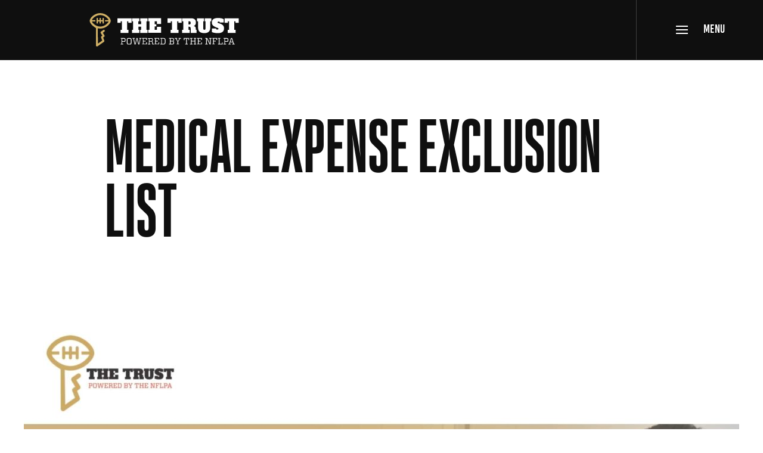

--- FILE ---
content_type: text/html; charset=UTF-8
request_url: https://playerstrust.com/services/medical-exclusion-list?token=prdKskXavogG7JtNHP-6CT1Km8BOFfu9
body_size: 22765
content:

<!DOCTYPE html>
<html lang="en">
<head>
  <meta charset="UTF-8">
  <meta name="viewport" content="width=device-width, initial-scale=1.0">

  <link rel="apple-touch-icon" sizes="180x180" href="/apple-touch-icon.png">
  <link rel="icon" type="image/png" sizes="32x32" href="/favicon-32x32.png">
  <link rel="icon" type="image/png" sizes="16x16" href="/favicon-16x16.png">
  <link rel="manifest" href="/site.webmanifest">
  <link rel="mask-icon" href="/safari-pinned-tab.svg" color="#a38c5b">
  <meta name="msapplication-TileColor" content="#0f0f0f">
  <meta name="theme-color" content="#ffffff">
  <meta name="google-site-verification" content="ddCh0rF4JuJyDYkEA01VB8NORoDImfsFlP1D1TuwCko" />

<!-- Facebook Pixel Code -->
<script>
!function(f,b,e,v,n,t,s)
{if(f.fbq)return;n=f.fbq=function(){n.callMethod?
n.callMethod.apply(n,arguments):n.queue.push(arguments)};
if(!f._fbq)f._fbq=n;n.push=n;n.loaded=!0;n.version='2.0';
n.queue=[];t=b.createElement(e);t.async=!0;
t.src=v;s=b.getElementsByTagName(e)[0];
s.parentNode.insertBefore(t,s)}(window, document,'script','https://connect.facebook.net/en_US/fbevents.js');
fbq('init', '1828935053942773');
fbq('track', 'PageView');
</script>
<noscript><img height="1" width="1" style="display:none" src="https://www.facebook.com/tr?id=1828935053942773&ev=PageView&noscript=1"/></noscript>
<!-- End Facebook Pixel Code -->
  
      
              
  				
	<title>Medical Exclusion List  - The Trust</title>
	<meta name="description" content="" />

	<meta property="fb:app_id" content="">
	<meta property="og:url" content="https://playerstrust.com/services/medical-exclusion-list?token=prdKskXavogG7JtNHP-6CT1Km8BOFfu9" />
	<meta property="og:type" content="website" />
	<meta property="og:title" content="Medical Exclusion List - The Trust" />
	<meta property="og:image" content="" />
	<meta property="og:image:width" content="1200" />
	<meta property="og:image:height" content="630" />
	<meta property="og:description" content="" />
	<meta property="og:site_name" content="The Trust" />
	<meta property="og:locale" content="en_US" />
	<meta property="og:locale:alternate" content="en_US" />
	
	<meta name="twitter:card" content="summary_large_image" />
	<meta name="twitter:site" content="" />
	<meta name="twitter:url" content="https://playerstrust.com/services/medical-exclusion-list?token=prdKskXavogG7JtNHP-6CT1Km8BOFfu9" />
	<meta name="twitter:title" content="Medical Exclusion List - The Trust" />
	<meta name="twitter:description" content="" />
	<meta name="twitter:image" content="" />

	
	<link rel="home" href="https://playerstrust.com/" />
	<link rel="canonical" href="https://playerstrust.com/services/medical-exclusion-list?token=prdKskXavogG7JtNHP-6CT1Km8BOFfu9">
<link href="/assets/css/app.27ba791e69cec6a1dbe1.css?v=1705606137" rel="stylesheet">
<link href="https://playerstrust.com/cpresources/db6be10d/css/style.css?v=1768570561" rel="stylesheet">
<script>window.dataLayer = window.dataLayer || [];
      dataLayer.push({
        'logged-in': 'false',
        'RaiderID': 'not set',
        'Role': 'not set',
      });

      (function(w,d,s,l,i){w[l]=w[l]||[];w[l].push({'gtm.start':
      new Date().getTime(),event:'gtm.js'});var f=d.getElementsByTagName(s)[0],
      j=d.createElement(s),dl=l!='dataLayer'?'&l='+l:'';j.async=true;j.src=
      'https://www.googletagmanager.com/gtm.js?id='+i+dl;f.parentNode.insertBefore(j,f);
      })(window,document,'script','dataLayer','GTM-PMJMHMM');</script></head>
<body>
  <div id="top"></div>

    
  
<nav
  id="global-nav"
  class="bg-black border-b border-white-20 relative z-max"
  aria-label="Site Navigation"
>
  <a
    href="#content"
    class="sr-only top-0 left-0 z-max bg-gold text-black border-2 border-black utility-lg font-bold focus:sr-undo-absolute"
  >
    <span class="p-4">
      Skip to Main Content
    </span>
  </a>

  <ul
    class="flex justify-between text-white divide-x divide-white-20 relative"
    role="menubar"
  >
        <li class="lg:ml-64" role="menuitem">
      <a
        href="/"
        class="nav-item"
      >
          <svg class="rect-logo-sm lg:rect-logo" viewBox="0 0 183 41" fill="none" xmlns="http://www.w3.org/2000/svg" aria-hidden="true">
<path d="M34 6.34363H51.3301V11.9403H47.3535V10.1239H45.8807V20.4827H47.5008V24.2629H37.8293V20.4827H39.4494V10.1239H37.9766V11.9403H34V6.34363Z" fill="white"/>
<path d="M62.0325 6.34363H71.0167V10.1239H69.6421V20.4827H71.0167V24.2629H62.0325V20.4827H63.2108V16.7024H59.7742V20.4827H60.9525V24.2629H51.9192V20.4827H53.2938V10.1239H51.9192V6.34363H60.9034V10.1239H59.7251V13.6095H63.1617V10.1239H61.9834V6.34363H62.0325Z" fill="white"/>
<path d="M82.5539 10.1239H79.7555V13.7568H81.7684V16.3588H79.7555V20.4336H82.5539V16.8006H87.7087V24.2138H71.9496V20.4336H73.3242V10.0748H71.9496V6.29456H87.7087V13.315H82.5539V10.1239Z" fill="white"/>
<path d="M95.5637 6.34363H112.894V11.9403H108.917V10.1239H107.444V20.4827H109.065V24.2629H99.3931V20.4827H101.013V10.1239H99.5403V11.9403H95.5637V6.34363Z" fill="white"/>
<path d="M121.338 20.4827H122.86V24.2629H113.532V20.4827H114.907V10.1239H113.532V6.34363H124.333C128.113 6.34363 130.42 7.71826 130.42 11.5476C130.42 13.5604 129.586 15.1805 128.015 15.7697V16.0151C129.488 16.2606 130.224 17.1443 130.224 18.7153V20.4827H131.304V24.2629H123.989V18.8626C123.989 16.997 123.204 16.7024 121.289 16.7024V20.4827H121.338ZM122.565 13.9041C123.449 13.9041 123.891 13.4623 123.891 12.4313V11.5967C123.891 10.5657 123.449 10.1239 122.565 10.1239H121.338V13.9041H122.565Z" fill="white"/>
<path d="M148.045 17.8316C148.045 22.7901 145.149 24.5575 140.632 24.5575C136.066 24.5575 133.072 22.741 133.072 17.8316V10.1239H131.697V6.34363H140.436V10.1239H139.503V19.0099C139.503 20.0408 139.945 20.4827 140.828 20.4827C141.712 20.4827 142.154 20.0408 142.154 19.0099V10.1239H141.27V6.34363H149.42V10.1239H148.045V17.8316Z" fill="white"/>
<path d="M158.109 19.2063C158.109 18.8135 157.864 18.4699 156.784 18.0771C152.218 16.3588 150.009 15.1315 150.009 11.5476C150.009 8.11103 151.973 6 157.864 6C162.331 6 164.59 7.47282 164.59 7.47282V11.5967H159.73C159.73 10.713 159.189 10.4675 158.453 10.4675C157.422 10.4675 157.029 10.713 157.029 11.3512C157.029 11.8913 157.52 12.0385 158.453 12.3331C162.037 13.4623 164.983 14.6896 164.983 18.6662C164.983 22.5937 162.331 24.6066 157.373 24.6066C152.955 24.6066 150.156 23.3792 150.156 23.3792V18.8135H155.213C155.213 19.7463 155.507 20.1881 156.637 20.1881C157.717 20.139 158.109 19.8445 158.109 19.2063Z" fill="white"/>
<path d="M165.67 6.34363H183V11.9403H179.023V10.1239H177.551V20.4827H179.171V24.2629H169.499V20.4827H171.119V10.1239H169.646V11.9403H165.67V6.34363Z" fill="white"/>
<path d="M1.64984 13.37C3.19073 15.5646 5.85226 17.1211 7.57992 18.304L7.65774 39.7675C7.67331 40.7325 8.80951 41.3395 9.57218 40.7947C12.1715 38.9737 14.7863 37.1526 17.3856 35.3316C17.9303 34.9425 18.1638 34.3199 17.8992 33.6506L16.4828 29.9618L17.8836 28.9812C18.4439 28.5921 18.3817 27.7828 18.0548 27.2536L16.1093 24.1251L17.9926 22.8021C19.3778 21.7904 17.977 19.7982 16.5918 20.8099L13.759 22.7866C13.3077 23.1134 13.1676 23.9383 13.4633 24.4208L15.5178 27.7828L14.2882 28.6233C13.8369 28.9346 13.7902 29.6038 13.9769 30.0863L15.3777 33.7284C13.6034 34.958 11.8446 36.2032 10.0702 37.4483L9.80564 18.5842C10.8329 18.8332 11.8602 18.9577 12.8874 18.9733C19.8759 18.9888 25.7904 13.1677 25.7904 9.51004C25.7904 7.98472 24.8098 6.13254 23.0822 4.38932C20.3428 1.64996 16.5451 0.000124336 12.9185 0.000124336C5.91452 -0.0310047 0 5.79012 0 9.44779C0 10.6307 0.591451 12.0004 1.64984 13.37ZM5.40089 5.19867C6.69274 4.15585 9.3854 2.41262 12.903 2.41262C15.9069 2.41262 19.0665 3.79787 21.3545 6.08585C22.3039 7.05085 22.8954 7.96916 23.1756 8.66956L18.8953 8.65399V10.2727L23.1911 10.2883C22.8176 11.2533 21.8681 12.5451 20.3895 13.728C19.0977 14.7708 16.405 16.5141 12.8874 16.5141C9.88347 16.5141 6.72387 15.1288 4.43589 12.8408C3.90669 12.3117 3.48645 11.7825 3.17516 11.3C3.03508 10.9575 2.94169 10.5996 2.87944 10.2416H6.91064V8.62286H2.81718C2.81718 8.46722 2.81718 8.32714 2.83274 8.17149C3.26855 7.31545 4.14016 6.22593 5.40089 5.19867Z" fill="#CFAF65"/>
<path d="M8.6695 12.6697C8.80958 12.8098 9.01192 12.9031 9.24539 12.9031C9.69676 12.9031 10.0547 12.5452 10.0547 12.0938V10.2727H12.0937V12.0938C12.0937 12.3117 12.1871 12.514 12.3272 12.6697C12.4672 12.8098 12.6696 12.9031 12.903 12.9031C13.3544 12.9031 13.7124 12.5452 13.7124 12.0938V10.2727H15.7514V12.0938C15.7514 12.3117 15.8447 12.514 15.9848 12.6697C16.1249 12.8098 16.3272 12.9031 16.5607 12.9031C16.9187 12.9031 17.23 12.6697 17.3234 12.3428C17.3545 12.265 17.3701 12.1716 17.3701 12.0938L17.3856 6.61508C17.3856 6.52169 17.3701 6.44387 17.3389 6.36604C17.23 6.03919 16.9343 5.80573 16.5763 5.80573C16.1249 5.80573 15.7669 6.16371 15.7669 6.61508V8.65403H13.728V6.61508C13.728 6.16371 13.37 5.80573 12.9186 5.80573C12.4672 5.80573 12.1093 6.16371 12.1093 6.61508V8.65403H10.0703V6.61508C10.0703 6.16371 9.71233 5.80573 9.26095 5.80573C8.90297 5.80573 8.59168 6.03919 8.49829 6.36604C8.46717 6.44387 8.4516 6.53725 8.4516 6.61508L8.43604 12.0938C8.43604 12.1872 8.4516 12.265 8.48273 12.3428C8.51386 12.4829 8.57612 12.5918 8.6695 12.6697Z" fill="#CFAF65"/>
<path d="M43.513 34.8622C43.2712 35.104 42.9326 35.2007 42.4007 35.2007H39.9344V37.6671H41.095V38.3924H38V37.6671H39.0639V31.3804H38V30.655H42.3523C42.8843 30.655 43.2228 30.7517 43.4646 30.9935C43.7548 31.2836 43.9482 31.6705 43.9482 32.9278C43.9482 34.2335 43.8031 34.5721 43.513 34.8622ZM42.1589 34.4753C42.5458 34.4753 42.7392 34.427 42.8359 34.3303C42.981 34.1852 43.0777 33.9434 43.0777 32.9278C43.0777 31.9123 42.981 31.6705 42.8359 31.5738C42.7392 31.4771 42.5458 31.4287 42.1589 31.4287H39.9344V34.4753H42.1589Z" fill="white"/>
<path d="M49.703 30.655C50.38 30.655 50.6218 30.7517 50.8636 30.9451C51.2505 31.332 51.3955 31.8639 51.3955 34.5237C51.3955 37.1835 51.2505 37.7154 50.8636 38.1023C50.6218 38.3441 50.38 38.3924 49.703 38.3924H47.2366C46.5596 38.3924 46.3178 38.2957 46.076 38.1023C45.6891 37.7154 45.5441 37.1835 45.5441 34.5237C45.5441 31.8639 45.6891 31.332 46.076 30.9451C46.3178 30.7033 46.5596 30.655 47.2366 30.655H49.703ZM46.6563 37.4736C46.7531 37.5703 46.8981 37.6187 47.3334 37.6187H49.5095C49.9448 37.6187 50.0898 37.5703 50.1866 37.4736C50.38 37.2802 50.4284 36.8933 50.4284 34.5237C50.4284 32.1541 50.3316 31.7672 50.1866 31.5738C50.0898 31.4771 49.9448 31.4287 49.5095 31.4287H47.3334C46.8981 31.4287 46.7531 31.4771 46.6563 31.5738C46.5113 31.7672 46.4145 32.1541 46.4145 34.5237C46.4145 36.8933 46.5113 37.2802 46.6563 37.4736Z" fill="white"/>
<path d="M58.7461 30.9451L60.2936 37.5703H60.4871L61.7444 31.3803H60.6805V30.6549H63.437V31.3803H62.4698L61.019 38.1023C60.9707 38.3441 60.8739 38.4408 60.5354 38.4408H60.0518C59.7617 38.4408 59.6166 38.3441 59.5682 38.1023L58.0691 31.477H57.924L56.4249 38.1023C56.3765 38.3441 56.2315 38.4408 55.9413 38.4408H55.4093C55.1192 38.4408 55.0225 38.3924 54.9258 38.1023L53.475 31.3803H52.5562V30.6549H55.4093V31.3803H54.3455L55.6028 37.5703H55.7962L57.3437 30.9451C57.3921 30.7033 57.5372 30.6066 57.8273 30.6066H58.3593C58.5527 30.6066 58.6978 30.7033 58.7461 30.9451Z" fill="white"/>
<path d="M64.2592 31.3804V30.655H70.2074V32.9278H69.3852V31.3804H66.1452V33.9918H68.5631V34.7171H66.1452V37.6187H69.4336V35.9261H70.2557V38.3441H64.2108V37.6187H65.2747V31.332H64.2592V31.3804Z" fill="white"/>
<path d="M77.6063 37.6671H78.6702V38.4408H77.4612C77.1227 38.4408 76.9776 38.3925 76.8809 38.2957C76.7358 38.1507 76.6875 37.9089 76.6391 36.3614C76.6391 35.5876 76.5424 35.3458 76.349 35.2007C76.1555 35.0073 75.9621 34.9589 75.5269 34.9589H73.4474V37.7154H74.5597V38.4408H71.5131V37.7154H72.577V31.4287H71.5131V30.7033H75.9621C76.4941 30.7033 76.8326 30.8 77.0744 31.0418C77.3645 31.332 77.5096 31.7189 77.5096 32.8311C77.5096 34.1852 77.1711 34.5237 76.3973 34.6688C77.1711 34.8139 77.3645 35.104 77.4129 36.3614C77.558 37.0384 77.558 37.3769 77.6063 37.6671ZM75.7687 34.2336C76.1555 34.2336 76.349 34.1368 76.4457 34.0401C76.5908 33.895 76.6875 33.7016 76.6875 32.8311C76.6875 31.9607 76.5908 31.7189 76.4457 31.5738C76.349 31.4771 76.1555 31.4287 75.7687 31.4287H73.4474V34.2819H75.7687V34.2336Z" fill="white"/>
<path d="M79.3472 31.3804V30.655H85.2954V32.9278H84.4733V31.3804H81.2332V33.9918H83.6512V34.7171H81.2332V37.6187H84.5216V35.9261H85.3437V38.3441H79.2988V37.6187H80.3627V31.332H79.3472V31.3804Z" fill="white"/>
<path d="M92.4525 31.1386C92.8877 31.5738 93.1779 32.4443 93.1779 34.5237C93.1779 36.6032 92.8877 37.4736 92.4525 37.9089C92.114 38.2474 91.6787 38.3924 90.905 38.3924H86.6978V37.6671H87.7616V31.3804H86.6978V30.655H90.905C91.6787 30.655 92.0656 30.8 92.4525 31.1386ZM88.5838 37.6671H90.8083C91.2919 37.6671 91.5337 37.6187 91.7271 37.3769C92.0173 37.0867 92.2107 36.4581 92.2107 34.5237C92.2107 32.5893 92.0173 31.9607 91.7271 31.6705C91.4853 31.4287 91.2919 31.3804 90.8083 31.3804H88.5838V37.6671Z" fill="white"/>
<path d="M103.624 36.2163C103.624 37.4736 103.43 37.8121 103.14 38.0539C102.898 38.2957 102.511 38.3924 101.979 38.3924H97.3853V37.6671H98.4491V31.3804H97.3853V30.655H101.931C102.463 30.655 102.85 30.7517 103.092 30.9935C103.382 31.2836 103.527 31.6705 103.527 32.7344C103.527 33.7983 103.14 34.2335 102.463 34.3786C103.333 34.5237 103.624 35.0073 103.624 36.2163ZM101.738 34.0401C102.124 34.0401 102.318 33.9918 102.463 33.8467C102.608 33.7016 102.705 33.4598 102.705 32.686C102.705 31.9123 102.608 31.6705 102.463 31.5254C102.366 31.4287 102.173 31.3804 101.786 31.3804H99.3196V33.9918H101.738V34.0401ZM99.3196 37.6671H101.834C102.221 37.6671 102.366 37.6187 102.511 37.522C102.656 37.3769 102.753 37.1835 102.753 36.2163C102.753 35.3458 102.656 35.0557 102.511 34.9106C102.366 34.7655 102.173 34.7171 101.786 34.7171H99.3196V37.6671Z" fill="white"/>
<path d="M105.51 31.3804H104.542V30.655H107.492V31.3804H106.477L108.266 34.427H108.363L110.2 31.3804H109.136V30.655H111.99V31.3804H111.022L108.653 35.104V37.6187H109.814V38.3441H106.719V37.6187H107.879V35.104L105.51 31.3804Z" fill="white"/>
<path d="M120.404 37.6671V38.3924H117.261V37.6671H118.421V31.3804H116.39V33.1213H115.568V30.655H122.097V33.1213H121.275V31.3804H119.244V37.6671H120.404Z" fill="white"/>
<path d="M129.689 37.6671H130.753V38.3924H127.706V37.6671H128.819V34.7655H125.095V37.6671H126.207V38.3924H123.161V37.6671H124.225V31.3804H123.161V30.655H126.207V31.3804H125.095V33.9918H128.819V31.3804H127.706V30.655H130.753V31.3804H129.689V37.6671Z" fill="white"/>
<path d="M131.817 31.3804V30.655H137.765V32.9278H136.943V31.3804H133.703V33.9918H136.121V34.7171H133.703V37.6187H136.991V35.9261H137.814V38.3441H131.769V37.6187H132.833V31.332H131.817V31.3804Z" fill="white"/>
<path d="M147.776 31.3804H146.663V30.655H149.662V31.3804H148.549V38.3924H147.582C147.292 38.3924 147.244 38.3441 147.099 38.1023L143.955 31.6222H143.81V37.6671H144.922V38.3924H141.924V37.6671H142.988V31.3804H141.924V30.655H144.052C144.342 30.655 144.391 30.7033 144.536 30.9451L147.582 37.2802H147.727V31.3804H147.776Z" fill="white"/>
<path d="M150.58 31.3804V30.655H156.432V32.9278H155.61V31.3804H152.466V34.0885H154.739V34.8139H152.466V37.6187H153.627V38.3441H150.532V37.6187H151.596V31.332H150.58V31.3804Z" fill="white"/>
<path d="M158.56 31.3804H157.496V30.655H160.542V31.3804H159.382V37.6671H162.428V35.9745H163.251V38.4408H157.496V37.7154H158.56V31.3804Z" fill="white"/>
<path d="M169.827 34.8622C169.585 35.104 169.247 35.2007 168.715 35.2007H166.249V37.6671H167.409V38.3924H164.314V37.6671H165.378V31.3804H164.314V30.655H168.667C169.199 30.655 169.537 30.7517 169.779 30.9935C170.069 31.2836 170.263 31.6705 170.263 32.9278C170.263 34.2335 170.117 34.5721 169.827 34.8622ZM168.473 34.4753C168.86 34.4753 169.054 34.427 169.15 34.3303C169.295 34.1852 169.392 33.9434 169.392 32.9278C169.392 31.9123 169.295 31.6705 169.15 31.5738C169.054 31.4771 168.86 31.4287 168.473 31.4287H166.249V34.4753H168.473Z" fill="white"/>
<path d="M170.359 38.3924V37.667H171.278L173.406 30.9451C173.503 30.7033 173.551 30.6066 173.889 30.6066H174.47C174.76 30.6066 174.857 30.6549 174.953 30.9451L177.081 37.667H178V38.3924H175.05V37.667H176.162L175.582 35.8294C175.002 35.8294 173.358 35.8294 172.632 35.8294L172.052 37.667H173.164V38.3924H170.359ZM172.922 35.104H175.437L174.276 31.3803H174.083L172.922 35.104Z" fill="white"/>
</svg>

        <span class="sr-only">
          The Trust Powered by NFLPA
        </span>
      </a>
    </li>

        

<li
  data-module="nav-menu"
  role="menuitem"
  aria-haspopup="true"
>
  <button
    class="nav-item group-underline-link-to-gold space-x-24"
    data-menu-trigger
  >
      <svg class="rect-icon" viewBox="0 0 24 24" fill="none" xmlns="http://www.w3.org/2000/svg" aria-hidden="true">
<path fill-rule="evenodd" clip-rule="evenodd" d="M2 5H22V7H2V5ZM2 11H22V13H2V11ZM22 17H2V19H22V17Z" />
</svg>

    <span class="group-underline-link-to-gold-target lgd:sr-only">Menu</span>
  </button>

  <div
    class="fixed inset-0 pointer-events-none"
  >
    <div
      class="absolute inset-0 bg-black opacity-0 invisible duration z-2 pointer-events-auto"
      data-menu-overlay
    ></div>
    <div
      class="absolute top-0 right-0 bottom-0 w-full max-w-420 flex flex-col bg-black translate-x-full duration invisible z-2 pointer-events-auto"
      data-menu
    >
      <div
        class="flex-shrink-0 flex justify-between items-center pl-32 pr-16 smd:border-b smd:border-white-20 smd:divide-x smd:divide-white-20 sm:py-24 sm:pl-64 sm:pr-48"
      >
        <button
          class="utility-md font-bold group relative"
          disabled="disabled"
          data-submenu-close
        >
          Menu
            <svg class="rect-icon -rotate-90 absolute top-0 right-full mt-2 mr-2 duration text-gold group-hover:text-white" viewBox="0 0 24 24" fill="none" xmlns="http://www.w3.org/2000/svg" aria-hidden="true">
<path fill-rule="evenodd" clip-rule="evenodd" d="M12 11.4142L16.2929 15.7071L17.7071 14.2929L12 8.58579L6.29289 14.2929L7.70711 15.7071L12 11.4142Z"/>
</svg>

        </button>
        <button data-menu-close>
            <svg class="rect-icon" viewBox="0 0 24 24" fill="none" xmlns="http://www.w3.org/2000/svg" aria-hidden="true">
<path d="M6.2253 4.81108C5.83477 4.42056 5.20161 4.42056 4.81108 4.81108C4.42056 5.20161 4.42056 5.83477 4.81108 6.2253L10.5858 12L4.81114 17.7747C4.42062 18.1652 4.42062 18.7984 4.81114 19.1889C5.20167 19.5794 5.83483 19.5794 6.22535 19.1889L12 13.4142L17.7747 19.1889C18.1652 19.5794 18.7984 19.5794 19.1889 19.1889C19.5794 18.7984 19.5794 18.1652 19.1889 17.7747L13.4142 12L19.189 6.2253C19.5795 5.83477 19.5795 5.20161 19.189 4.81108C18.7985 4.42056 18.1653 4.42056 17.7748 4.81108L12 10.5858L6.2253 4.81108Z"/>
</svg>

          <span class="sr-only">Close Menu</span>
        </button>
      </div>
      <div class="flex-grow scrolling-touch overflow-auto relative divide-y divide-white-20">
        <div class="p-32 sm:px-64">
          <ul class="sm:space-y-4">
                          <li>
                <a
                   class="block py-4 utility-lg font-bold text-gold hover:text-white" href="https://playerstrust.com/our-story?token=prdKskXavogG7JtNHP-6CT1Km8BOFfu9" data-track-gtm="Top Navigation|About Us"
                >
                  About Us
                  
                </a>
              </li>
                          <li>
                <a
                   class="block py-4 utility-lg font-bold text-gold hover:text-white" href="https://playerstrust.com/services?token=prdKskXavogG7JtNHP-6CT1Km8BOFfu9" data-track-gtm="Top Navigation|Services"
                >
                  Services
                  
                </a>
              </li>
                          <li>
                <a
                   class="block py-4 utility-lg font-bold text-gold hover:text-white" href="https://playerstrust.com/about/our-partners?token=prdKskXavogG7JtNHP-6CT1Km8BOFfu9" data-track-gtm="Top Navigation|Partners"
                >
                  Partners
                  
                </a>
              </li>
                          <li>
                <a
                   class="block py-4 utility-lg font-bold text-gold hover:text-white" href="https://playerstrust.com/events?token=prdKskXavogG7JtNHP-6CT1Km8BOFfu9" data-track-gtm="Top Navigation|Events"
                >
                  Events
                  
                </a>
              </li>
                          <li>
                <a
                   class="block py-4 utility-lg font-bold text-gold hover:text-white" href="https://playerstrust.com/virtual-learning?token=prdKskXavogG7JtNHP-6CT1Km8BOFfu9" data-track-gtm="Top Navigation|Virtual Learning"
                >
                  Virtual Learning
                  
                </a>
              </li>
                          <li>
                <a
                   class="block py-4 utility-lg font-bold text-gold hover:text-white" href="https://playerstrust.com/spotlights?token=prdKskXavogG7JtNHP-6CT1Km8BOFfu9" data-track-gtm="Top Navigation|Player Spotlights"
                >
                  Player Spotlights
                  
                </a>
              </li>
                          <li>
                <a
                   class="block py-4 utility-lg font-bold text-gold hover:text-white" href="https://playerstrust.com/contact-us?token=prdKskXavogG7JtNHP-6CT1Km8BOFfu9" data-track-gtm="Top Navigation|Contact Us"
                >
                  Contact Us
                  
                </a>
              </li>
                          <li>
                <a
                   class="block py-4 utility-lg font-bold text-gold hover:text-white" href="https://playerstrust.com/about/other-resources?token=prdKskXavogG7JtNHP-6CT1Km8BOFfu9" data-track-gtm="Top Navigation|Additional Resources"
                >
                  Additional Resources
                  
                </a>
              </li>
                      </ul>

          <div class="mt-4 mb-32">
            
            
            



<div data-submenu>
  <button
    class="text-gold hover:text-white utility-lg font-bold w-full py-4"
    data-submenu-trigger="my-profile"
  >
    <div class="flex justify-between items-center">
      <span>My Profile</span>
        <svg class="rect-icon rotate-90" viewBox="0 0 24 24" fill="none" xmlns="http://www.w3.org/2000/svg" aria-hidden="true">
<path fill-rule="evenodd" clip-rule="evenodd" d="M12 11.4142L16.2929 15.7071L17.7071 14.2929L12 8.58579L6.29289 14.2929L7.70711 15.7071L12 11.4142Z"/>
</svg>

    </div>
  </button>

  <div
    class="absolute inset-0 bg-black z-2 divide-y divide-white-20 opacity-0 invisible parent-open:opacity-100 parent-open:visible"
    data-submenu-links
  >
    <div class="p-32 sm:px-64">
      <p
        class="utility-lg font-bold text-gold opacity-0 translate-y-12 duration delay-short mb-16 parent-open:opacity-100 parent-open:translate-y-0"
      >
        My Profile
      </p>
      <ul class="text-lg text-white space-y-6">
                            <li
            class="opacity-0 translate-y-12 duration delay-stagger parent-open:opacity-100 parent-open:translate-y-0"
            style="--index: 0"
          >
                                                              
  

  <a
    href="https://playerstrust.com/actions/nflpa-sso/session/create?token=prdKskXavogG7JtNHP-6CT1Km8BOFfu9"
    class="hover:underline flex justify-between"
    data-track-gtm="Top Navigation|My Profile|Sign In"
  >
    Sign In

            <svg class="rect-icon text-gold" width="24" height="24" viewBox="0 0 24 24" fill="none" xmlns="http://www.w3.org/2000/svg" aria-hidden="true">
<path d="M14 20L14 18L18 18L18 6L14 6L14 4L18 4C19.1046 4 20 4.89543 20 6L20 18C20 19.1046 19.1046 20 18 20L14 20Z" fill="#CFAF65"/>
<path d="M3.00001 13C2.44772 13 2.00001 12.5523 2.00001 12C2.00001 11.4477 2.44772 11 3.00001 11L10.1578 11L6.91502 7.75724L8.32923 6.34303L13.9861 11.9999L8.32923 17.6567L6.91502 16.2425L10.1575 13L3.00001 13Z" fill="#CFAF65"/>
</svg>

      </a>

                      </li>
              </ul>
    </div>
      </div>
</div>

          </div>
        </div>

        
        <a
          href="/enroll"
          class="group block p-32 text-center hover:bg-gold focus:bg-gold duration"
          data-track-gtm="Top Navigation|Menu CTA|https://playerstrust.com/enroll?token=prdKskXavogG7JtNHP-6CT1Km8BOFfu9"
        >
          <div class="max-w-110 flex items-center justify-center relative mx-auto mb-16">
            <div class="aspect-ratio-square"></div>
            <div class="absolute inset-0 rounded-circle bg-gold duration group-hover:bg-black group-focus:bg-black"></div>
            <div
              class="handwritten-sm text-black leading-tight p-8 relative duration group-hover:text-white group-focus:text-white"
            >
              Why<br> Enroll?
                <svg width="55" height="11" viewBox="0 0 55 11" fill="none" xmlns="http://www.w3.org/2000/svg" aria-hidden="true">
<path d="M53.7919 2.60468C49.3279 0.0606794 42.6559 0.588678 37.8559 0.780679C37.9039 0.876679 38.4319 0.972679 38.0959 1.02068C37.6159 1.16468 37.5199 0.300679 37.1359 0.780679C37.3279 0.684679 37.6159 1.02068 37.3759 1.02068C36.9919 1.06868 36.9439 1.02068 37.1359 0.780679C35.1679 0.732679 32.0479 0.876679 30.5119 1.26068C32.2879 1.40468 34.7359 0.636679 36.1759 1.16468C30.7039 1.30868 26.0959 2.26868 21.7759 2.60468C21.7759 2.74868 21.4399 2.74868 21.3919 2.60468H21.7759C22.2079 2.22068 22.9279 2.46068 23.5519 2.12468C21.6319 2.02868 20.6719 2.79668 19.1359 2.60468C13.0879 3.99668 6.36794 5.00468 0.751937 7.02068C0.895937 7.98068 0.799937 8.84468 1.13594 9.42068C1.71194 9.56468 1.75994 9.13268 2.09594 8.94068C8.28794 7.45268 13.7599 6.25268 19.9519 4.86068C21.0079 4.95668 22.1599 4.71668 23.0719 4.14068C23.1199 4.42868 22.8319 4.33268 22.8319 4.52468C24.6079 4.47668 26.0479 3.75668 27.3919 3.90068C27.3439 3.42068 29.0239 3.46868 28.7359 3.66068C29.5519 3.27668 30.6559 3.08468 31.4719 3.56468C31.4239 3.08468 31.8559 3.18068 31.9519 3.42068C32.6719 2.50868 34.4959 3.46868 35.0719 2.60468C35.2159 2.74868 35.1199 2.79668 35.0719 2.94068C35.7919 2.31668 36.6559 2.84468 37.2319 2.70068C37.8079 2.84468 37.9519 2.55668 38.3359 2.46068C38.5279 2.84468 39.0079 2.60468 39.3439 2.60468C39.2959 2.55668 39.2959 2.46068 39.2959 2.36468C39.9199 2.50868 40.3519 2.65268 40.9759 2.36468C40.9279 2.50868 40.7359 2.55668 40.7359 2.70068C41.3599 2.36468 41.7439 2.89268 41.7919 2.36468L42.5119 2.70068C42.4639 2.46068 42.5599 2.31668 42.7519 2.36468C42.8479 2.94068 43.6639 2.22068 44.3359 2.36468C44.2399 2.46068 44.1919 2.55668 44.1919 2.65268C44.3359 2.17268 45.9199 2.36468 45.3919 2.70068C46.7839 2.74868 48.0799 2.84468 49.1359 2.36468C49.1359 2.70068 48.8959 2.60468 49.1359 2.84468C49.5199 3.08468 49.5679 2.70068 50.0959 2.70068C50.1439 3.22868 50.9119 3.08468 51.2959 3.32468C51.7279 2.89268 53.0239 3.66068 53.5519 3.90068C53.4079 4.14068 53.0719 4.23668 52.9759 4.52468C53.5999 4.66868 53.6479 4.28468 54.1759 4.28468C54.4159 3.61268 53.9359 3.22868 53.7919 2.60468ZM45.7759 0.924678C45.6319 1.16468 44.8159 1.06868 44.6719 0.924678C44.9599 0.540679 45.3439 1.02068 45.7759 0.924678ZM40.5919 1.02068C40.3519 1.06868 40.2559 0.972679 40.1119 0.924678C40.0639 0.684679 40.7839 0.684679 40.5919 1.02068ZM41.4559 1.02068C41.1679 1.02068 41.0719 0.828678 40.7359 0.924678C40.7359 0.732679 41.5999 0.636679 41.4559 1.02068ZM42.2719 1.02068H42.0319C42.0799 0.924678 41.9839 0.924678 41.9359 0.924678C41.8879 0.684679 42.4639 0.732679 42.2719 1.02068ZM43.4719 1.02068C43.0399 1.11668 42.9919 0.876679 42.6559 0.924678C42.6559 0.732679 43.6159 0.636679 43.4719 1.02068ZM39.8719 0.924678C39.6799 1.06868 38.4319 1.21268 38.4319 0.780679C39.0079 0.972679 39.3919 0.636679 39.8719 0.924678ZM44.0959 0.780679C44.2879 0.780679 44.2879 0.924678 44.4319 0.924678C44.4799 1.16468 43.9039 1.06868 44.0959 0.780679ZM36.8959 1.16468C36.6079 1.21268 36.6079 0.924678 36.2719 1.02068C36.2719 0.828678 37.0399 0.780679 36.8959 1.16468ZM46.5919 0.924678C46.5919 1.02068 46.4479 1.02068 46.3519 1.02068C46.3519 0.924678 46.4959 0.924678 46.5919 0.924678ZM47.7919 1.26068C47.5039 1.21268 47.3599 1.06868 46.9759 1.16468C46.9759 0.972679 47.9359 0.876679 47.7919 1.26068ZM40.4959 1.40468C40.5919 1.02068 42.2719 1.02068 42.4159 1.40468C41.6959 1.30868 41.1679 1.35668 40.4959 1.40468ZM44.1919 1.40468C43.7119 1.30868 43.8559 1.30868 43.3759 1.40468C43.1839 1.02068 44.3359 1.02068 44.1919 1.40468ZM42.7519 1.26068C42.7039 1.06868 43.4239 1.11668 43.1359 1.40468C43.1839 1.35668 42.7519 1.26068 42.7519 1.26068ZM39.1519 1.26068C38.9599 1.40468 37.7119 1.59668 37.7119 1.16468C38.1439 1.30868 38.6239 1.06868 39.1519 1.26068ZM45.8719 1.50068C45.6799 1.35668 45.1039 1.54868 45.1519 1.21268C45.2479 1.40468 45.9679 1.06868 45.8719 1.50068ZM26.0959 1.74068C27.5839 1.74068 29.2639 1.54868 30.5119 1.26068C29.0239 1.21268 27.3919 1.45268 26.0959 1.74068ZM37.3759 1.26068C37.2799 1.54868 36.6079 1.59668 36.4159 1.40468C36.4639 1.11668 37.0879 1.35668 37.3759 1.26068ZM34.7359 1.64468C34.9279 1.02068 35.5999 1.59668 36.1759 1.26068C36.0319 1.93268 35.2639 1.30868 34.7359 1.64468ZM46.5919 1.26068C46.5919 1.40468 46.4479 1.35668 46.3519 1.40468C46.3519 1.26068 46.4959 1.30868 46.5919 1.26068ZM34.0159 1.40468C34.2079 1.35668 34.2079 1.50068 34.3519 1.50068C34.3999 1.74068 33.8239 1.69268 34.0159 1.40468ZM40.5919 1.74068C40.1119 1.64468 40.1119 1.64468 39.6319 1.74068C39.4879 1.50068 40.5439 1.30868 40.5919 1.74068ZM42.4159 1.74068C42.1279 1.78868 42.0799 1.69268 41.9359 1.64468C41.8879 1.40468 42.6079 1.40468 42.4159 1.74068ZM43.1359 1.88468C43.0879 2.22068 42.1279 2.36468 42.2719 1.88468C42.5119 2.12468 42.8479 1.93268 43.1359 1.88468C43.0879 1.74068 42.9919 1.69268 42.8959 1.64468C42.8959 1.35668 43.4239 1.54868 43.4719 1.64468C43.4239 1.78868 43.3279 1.88468 43.1359 1.88468ZM44.6719 1.64468C44.4799 1.93268 43.8559 1.69268 43.6159 1.64468C43.8559 1.30868 44.3359 1.69268 44.6719 1.64468C44.8639 1.45268 45.8239 1.54868 45.8719 1.88468C45.5839 1.69268 44.9599 1.83668 44.6719 1.64468ZM32.9119 1.74068C32.8159 1.30868 33.4879 1.59668 33.7759 1.50068C33.6319 1.74068 33.2959 1.78868 32.9119 1.74068ZM38.5759 1.50068C38.7679 1.50068 38.8159 1.64468 39.0559 1.64468C39.0559 1.83668 38.3839 1.83668 38.5759 1.50068ZM41.2159 1.74068V1.50068H41.4559V1.74068H41.2159ZM46.2559 1.74068C46.5439 1.54868 47.5519 1.64468 47.6959 1.98068C47.0239 1.83668 46.8319 1.98068 46.2559 1.74068ZM31.8559 1.74068C31.8559 1.59668 32.0959 1.64468 32.0959 1.74068C31.9999 1.93268 31.9519 1.74068 31.8559 1.74068ZM32.6719 1.64468C32.6719 1.74068 32.5279 1.74068 32.4319 1.74068C32.4319 1.64468 32.5759 1.64468 32.6719 1.64468ZM37.2319 1.74068C37.2319 1.64468 37.3759 1.64468 37.4719 1.64468C37.4719 1.74068 37.3279 1.74068 37.2319 1.74068ZM38.3359 1.64468C38.3359 1.74068 38.1919 1.74068 38.0959 1.74068C38.0959 1.64468 38.2399 1.64468 38.3359 1.64468ZM35.2159 1.88468C35.1679 1.59668 35.5999 1.83668 35.7919 1.74068C35.6959 2.17268 35.5519 1.83668 35.2159 1.88468ZM23.5519 2.12468C24.4159 2.07668 25.3279 2.12468 25.8559 1.74068C25.0399 1.83668 24.1759 1.83668 23.5519 2.12468ZM30.4159 1.74068H30.6559V1.98068H30.4159V1.74068ZM31.4719 1.88468C31.4719 1.74068 31.6159 1.78868 31.7119 1.74068C31.7119 1.88468 31.5679 1.83668 31.4719 1.88468ZM29.7919 1.98068C29.7919 1.83668 30.0319 1.88468 30.1759 1.88468C30.1279 2.02868 29.9359 1.98068 29.7919 1.98068ZM48.7519 1.98068C48.7519 1.83668 48.9919 1.88468 49.1359 1.88468C49.0879 2.02868 48.8959 1.98068 48.7519 1.98068ZM34.0159 1.98068C33.9199 2.17268 33.8719 1.98068 33.7759 1.98068C33.7759 1.83668 34.0159 1.88468 34.0159 1.98068ZM39.8719 1.98068C40.5919 2.07668 41.2639 1.88468 41.6959 1.98068C41.3599 2.31668 39.9679 2.50868 39.8719 1.98068ZM32.0959 2.22068V1.98068C32.3359 1.93268 32.4319 2.02868 32.4319 2.22068H32.0959ZM44.6719 1.98068C44.9599 1.93268 45.1519 2.02868 45.2959 2.12468C45.2959 2.31668 44.4799 2.36468 44.6719 1.98068ZM38.6719 2.22068C38.7679 1.98068 39.3919 1.88468 39.6319 2.12468C39.2959 2.41268 39.1039 2.02868 38.6719 2.22068ZM28.1119 2.22068C28.1119 1.98068 28.3999 1.98068 28.7359 1.98068C28.8319 2.41268 28.3519 2.17268 28.1119 2.22068ZM28.8319 2.12468C28.8319 1.98068 29.0719 2.02868 29.2159 1.98068C29.1679 2.12468 28.9759 2.07668 28.8319 2.12468ZM32.5759 2.12468C32.5759 1.98068 32.7199 2.02868 32.8159 1.98068C32.8159 2.12468 32.6719 2.07668 32.5759 2.12468ZM33.2959 2.12468C33.2959 1.98068 33.4399 2.02868 33.5359 1.98068C33.5359 2.12468 33.3919 2.07668 33.2959 2.12468ZM37.7119 2.36468C37.7119 1.98068 38.3359 1.93268 38.5759 2.12468C38.4319 2.36468 38.0959 2.36468 37.7119 2.36468ZM45.7759 2.36468C45.6799 2.26868 45.5839 2.22068 45.3919 2.22068C45.4399 1.88468 45.8239 1.98068 45.7759 2.36468ZM47.0719 2.22068C47.0719 2.22068 47.3119 2.02868 47.4559 2.12468C47.5039 2.22068 46.9759 2.46068 47.0719 2.22068ZM47.6959 2.12468C47.8879 2.07668 47.8879 2.22068 48.0319 2.22068C48.0799 2.46068 47.5039 2.41268 47.6959 2.12468ZM35.6959 2.46068C35.8879 2.07668 36.7999 2.07668 37.2319 2.22068C36.6559 2.50868 36.4159 2.36468 35.6959 2.46068ZM30.4159 2.46068H30.1759C30.1759 2.36468 30.1279 2.36468 30.0319 2.36468C29.9839 2.12468 30.5599 2.17268 30.4159 2.46068ZM26.9119 2.36468C26.9119 2.22068 27.1519 2.26868 27.2959 2.22068C27.2479 2.36468 27.0559 2.31668 26.9119 2.36468ZM26.4319 2.36468C26.4799 2.22068 26.6719 2.22068 26.6719 2.36468C26.6239 2.50868 26.5759 2.36468 26.4319 2.36468ZM33.8719 2.36468C34.0639 2.31668 34.0639 2.46068 34.2559 2.46068C34.3039 2.70068 33.6799 2.65268 33.8719 2.36468ZM25.9519 2.46068C25.9519 2.36468 26.0959 2.36468 26.1919 2.36468C26.1919 2.46068 26.0479 2.46068 25.9519 2.46068ZM28.7359 2.60468H28.4959V2.36468H28.7359V2.60468ZM50.1919 2.36468C50.3359 2.41268 50.4319 2.50868 50.4319 2.70068C50.2879 2.65268 50.1919 2.55668 50.1919 2.36468ZM32.1919 2.70068H31.9519V2.46068H32.1919V2.70068ZM28.1119 2.60468C28.1599 2.46068 28.3519 2.46068 28.3519 2.60468C28.3039 2.74868 28.2559 2.60468 28.1119 2.60468ZM27.3919 2.84468C27.4399 2.79668 27.0559 2.70068 27.0559 2.70068C27.0079 2.50868 27.6799 2.55668 27.3919 2.84468ZM31.2319 2.60468C31.4239 2.55668 31.4239 2.70068 31.6159 2.70068C31.6639 2.94068 31.0399 2.89268 31.2319 2.60468ZM18.8959 3.08468C17.5519 3.56468 15.8719 3.66068 14.4319 4.04468C15.2479 3.42068 17.6479 3.22868 18.8959 3.08468C19.3759 2.65268 20.5759 2.84468 21.2959 2.60468C20.5279 3.03668 19.6639 3.08468 18.8959 3.08468ZM33.0559 2.70068C33.0559 2.60468 33.1999 2.60468 33.2959 2.60468C33.2959 2.70068 33.1519 2.70068 33.0559 2.70068ZM39.5359 2.60468H39.3439C39.3439 2.60468 39.4399 2.65268 39.5359 2.60468ZM26.1919 2.84468C26.1919 2.70068 26.3359 2.74868 26.4319 2.70068C26.4319 2.84468 26.2879 2.79668 26.1919 2.84468ZM30.6559 2.84468C30.6559 2.70068 30.7999 2.74868 30.8959 2.70068C30.8959 2.84468 30.7519 2.79668 30.6559 2.84468ZM50.8159 2.84468C50.8159 2.70068 50.9599 2.74868 51.0559 2.70068C51.0559 2.84468 50.9119 2.79668 50.8159 2.84468ZM25.2319 2.94068C25.2319 2.84468 25.3759 2.84468 25.4719 2.84468C25.4719 2.94068 25.3279 2.94068 25.2319 2.94068ZM33.2959 3.18068C33.3919 3.18068 33.5359 3.18068 33.5359 3.08468C33.4399 3.08468 33.2959 3.08468 33.2959 3.18068ZM29.6959 3.66068C29.7919 3.66068 29.9359 3.66068 29.9359 3.56468C29.8399 3.56468 29.6959 3.56468 29.6959 3.66068ZM11.9359 4.52468C12.6079 3.94868 13.2319 4.09268 14.3359 3.90068C13.7599 4.38068 12.7039 4.28468 11.9359 4.52468ZM10.5919 4.76468C10.7839 4.38068 11.4559 4.57268 11.7919 4.38068C11.5999 4.76468 10.9279 4.86068 10.5919 4.76468ZM9.87194 5.00468C9.77594 4.57268 10.2559 4.81268 10.4959 4.76468C10.3519 4.90868 10.1599 5.00468 9.87194 5.00468ZM9.05594 5.24468C9.15194 4.71668 9.39194 5.05268 9.77594 4.86068C9.82394 5.29268 9.24794 5.05268 9.05594 5.24468ZM22.0159 8.36468C21.6799 8.74868 22.1119 9.13268 22.0159 9.66068C23.1199 11.1487 24.8479 10.8607 26.4319 10.6207C28.5439 10.3327 31.2799 9.56468 33.5359 9.32468C33.9679 9.27668 34.4479 9.42068 34.8319 9.32468C35.1199 9.22868 35.2159 8.94068 35.5519 8.84468C36.3679 8.60468 37.6639 8.89268 38.4319 8.46068C38.7199 8.79668 39.3439 8.65268 40.0159 8.60468C40.1599 8.41268 40.1599 8.12468 40.3519 7.98068C40.6399 8.60468 41.4559 7.69268 41.7919 7.98068C41.7919 8.17268 41.4559 8.07668 41.4559 8.22068C43.9039 7.26068 47.1679 8.12468 49.4719 7.50068C39.9679 5.34068 31.5199 8.02868 22.0159 8.36468ZM40.8319 7.16468C40.5439 6.82868 40.0639 7.40468 39.7759 7.02068C39.8239 6.87668 40.9279 6.73268 40.8319 7.16468ZM41.2159 7.02068C41.2159 6.87668 41.4079 6.92468 41.5519 6.92468C41.5519 7.06868 41.3599 7.02068 41.2159 7.02068ZM43.3759 6.92468C43.3759 7.02068 43.2319 7.02068 43.1359 7.02068C43.1359 6.92468 43.2799 6.92468 43.3759 6.92468ZM38.3359 7.26068C38.0479 7.30868 37.9999 7.21268 37.8559 7.16468C37.8079 6.92468 38.5279 6.92468 38.3359 7.26068ZM37.4719 7.26068H37.2319V7.02068H37.4719V7.26068ZM38.5759 7.16468C38.5759 7.02068 38.7199 7.06868 38.8159 7.02068C38.8159 7.16468 38.6719 7.11668 38.5759 7.16468ZM35.5519 7.40468C35.4079 7.11668 36.4639 6.97268 36.5119 7.40468C36.0319 7.30868 36.0799 7.35668 35.5519 7.40468ZM36.6559 7.26068C36.6559 7.11668 36.8479 7.16468 36.9919 7.16468C36.9919 7.30868 36.7999 7.26068 36.6559 7.26068ZM34.9759 7.40468C34.9759 7.26068 35.1679 7.30868 35.3119 7.26068C35.3119 7.40468 35.1199 7.35668 34.9759 7.40468ZM34.3519 7.40468C34.3999 7.26068 34.5919 7.26068 34.5919 7.40468C34.5439 7.54868 34.4959 7.40468 34.3519 7.40468ZM42.6559 8.22068C42.7999 8.22068 42.9919 8.26868 42.9919 8.12468C42.8479 8.12468 42.6559 8.07668 42.6559 8.22068Z" />
</svg>

            </div>
          </div>
                      <p class="duration group-hover:text-black group-focus:text-black">
              Learn how to activate the benefits you earned.
            </p>
                  </a>
      </div>
    </div>
  </div>
</li>

  </ul>
</nav>

  
    
  


  <main id="content" role="main" tabindex="-1">
        



  <div class="max-w-960 mx-auto px-16">
    

  <header class="my-64 sm:mt-96">
    
    <h1 class="hd-lg sm:hd-xl">Medical Expense Exclusion List</h1>

      </header>

  </div>

  
  
        
        


  <div
    class=""
  >
    <div class="max-w-960 mx-auto px-16">
      <div class="lgd:space-y-32 mb-64 lg:flex lg:space-x-16 lg:space-x-32">
        <div class="lg:flex-shrink-0 lg:w-260 space-y-48">
            


        </div>

        <div class="flex-grow min-w-0">
                      

                  </div>
      </div>
    </div>

    
    

  <div class="">
      <div class="max-w-770 mx-auto px-16 clearfix">

      
                                  </div>
        
                
                  <div
            class="mb-64 clear-both"
            data-block="image"
          >
            




  <figure class="max-w-1200 mx-auto relative">
    <img
      src="https://playerstrust.blob.core.windows.net/media/web/_1440xAUTO_crop_center-center_none/Critical-Care-Benefit-Program-List-of-Medical-Expense-Exclusions-FINAL-2.27.22_Page_1_2022-02-28-144612.jpg"
      srcset="https://playerstrust.blob.core.windows.net/media/web/_400xAUTO_crop_center-center_none/Critical-Care-Benefit-Program-List-of-Medical-Expense-Exclusions-FINAL-2.27.22_Page_1_2022-02-28-144612.jpg 400w, https://playerstrust.blob.core.windows.net/media/web/_600xAUTO_crop_center-center_none/Critical-Care-Benefit-Program-List-of-Medical-Expense-Exclusions-FINAL-2.27.22_Page_1_2022-02-28-144612.jpg 600w, https://playerstrust.blob.core.windows.net/media/web/_960xAUTO_crop_center-center_none/Critical-Care-Benefit-Program-List-of-Medical-Expense-Exclusions-FINAL-2.27.22_Page_1_2022-02-28-144612.jpg 960w, https://playerstrust.blob.core.windows.net/media/web/_1200xAUTO_crop_center-center_none/Critical-Care-Benefit-Program-List-of-Medical-Expense-Exclusions-FINAL-2.27.22_Page_1_2022-02-28-144612.jpg 1200w, https://playerstrust.blob.core.windows.net/media/web/_2400xAUTO_crop_center-center_none/Critical-Care-Benefit-Program-List-of-Medical-Expense-Exclusions-FINAL-2.27.22_Page_1_2022-02-28-144612.jpg 2400w"
      sizes="                            
    (min-width: 1280px) 1200px, 100vw"
      alt=""
      
    >
    


  </figure>



          </div>
        
                            <div class="max-w-770 mx-auto px-16 clearfix">

        
                
      
                                  </div>
        
                
                  <div
            class="mb-64 clear-both"
            data-block="image"
          >
            




  <figure class="max-w-1200 mx-auto relative">
    <img
      src="https://playerstrust.blob.core.windows.net/media/web/_1440xAUTO_crop_center-center_none/Critical-Care-Benefit-Program-List-of-Medical-Expense-Exclusions-FINAL-2.27.22_Page_2_2022-02-28-144624.jpg"
      srcset="https://playerstrust.blob.core.windows.net/media/web/_400xAUTO_crop_center-center_none/Critical-Care-Benefit-Program-List-of-Medical-Expense-Exclusions-FINAL-2.27.22_Page_2_2022-02-28-144624.jpg 400w, https://playerstrust.blob.core.windows.net/media/web/_600xAUTO_crop_center-center_none/Critical-Care-Benefit-Program-List-of-Medical-Expense-Exclusions-FINAL-2.27.22_Page_2_2022-02-28-144624.jpg 600w, https://playerstrust.blob.core.windows.net/media/web/_960xAUTO_crop_center-center_none/Critical-Care-Benefit-Program-List-of-Medical-Expense-Exclusions-FINAL-2.27.22_Page_2_2022-02-28-144624.jpg 960w, https://playerstrust.blob.core.windows.net/media/web/_1200xAUTO_crop_center-center_none/Critical-Care-Benefit-Program-List-of-Medical-Expense-Exclusions-FINAL-2.27.22_Page_2_2022-02-28-144624.jpg 1200w, https://playerstrust.blob.core.windows.net/media/web/_2400xAUTO_crop_center-center_none/Critical-Care-Benefit-Program-List-of-Medical-Expense-Exclusions-FINAL-2.27.22_Page_2_2022-02-28-144624.jpg 2400w"
      sizes="                            
    (min-width: 1280px) 1200px, 100vw"
      alt=""
      
    >
    


  </figure>



          </div>
        
                            <div class="max-w-770 mx-auto px-16 clearfix">

        
                
      
                                  </div>
        
                
                  <div
            class="mb-64 clear-both"
            data-block="image"
          >
            




  <figure class="max-w-1200 mx-auto relative">
    <img
      src="https://playerstrust.blob.core.windows.net/media/web/_1440xAUTO_crop_center-center_none/Critical-Care-Benefit-Program-List-of-Medical-Expense-Exclusions-FINAL-2.27.22_Page_3_2022-02-28-144634.jpg"
      srcset="https://playerstrust.blob.core.windows.net/media/web/_400xAUTO_crop_center-center_none/Critical-Care-Benefit-Program-List-of-Medical-Expense-Exclusions-FINAL-2.27.22_Page_3_2022-02-28-144634.jpg 400w, https://playerstrust.blob.core.windows.net/media/web/_600xAUTO_crop_center-center_none/Critical-Care-Benefit-Program-List-of-Medical-Expense-Exclusions-FINAL-2.27.22_Page_3_2022-02-28-144634.jpg 600w, https://playerstrust.blob.core.windows.net/media/web/_960xAUTO_crop_center-center_none/Critical-Care-Benefit-Program-List-of-Medical-Expense-Exclusions-FINAL-2.27.22_Page_3_2022-02-28-144634.jpg 960w, https://playerstrust.blob.core.windows.net/media/web/_1200xAUTO_crop_center-center_none/Critical-Care-Benefit-Program-List-of-Medical-Expense-Exclusions-FINAL-2.27.22_Page_3_2022-02-28-144634.jpg 1200w, https://playerstrust.blob.core.windows.net/media/web/_2400xAUTO_crop_center-center_none/Critical-Care-Benefit-Program-List-of-Medical-Expense-Exclusions-FINAL-2.27.22_Page_3_2022-02-28-144634.jpg 2400w"
      sizes="                            
    (min-width: 1280px) 1200px, 100vw"
      alt=""
      
    >
    


  </figure>



          </div>
        
                            <div class="max-w-770 mx-auto px-16 clearfix">

        
                
      
                                  </div>
        
                
                  <div
            class="mb-64 clear-both"
            data-block="image"
          >
            




  <figure class="max-w-1200 mx-auto relative">
    <img
      src="https://playerstrust.blob.core.windows.net/media/web/_1440xAUTO_crop_center-center_none/Critical-Care-Benefit-Program-List-of-Medical-Expense-Exclusions-FINAL-2.27.22_Page_4_2022-02-28-144644.jpg"
      srcset="https://playerstrust.blob.core.windows.net/media/web/_400xAUTO_crop_center-center_none/Critical-Care-Benefit-Program-List-of-Medical-Expense-Exclusions-FINAL-2.27.22_Page_4_2022-02-28-144644.jpg 400w, https://playerstrust.blob.core.windows.net/media/web/_600xAUTO_crop_center-center_none/Critical-Care-Benefit-Program-List-of-Medical-Expense-Exclusions-FINAL-2.27.22_Page_4_2022-02-28-144644.jpg 600w, https://playerstrust.blob.core.windows.net/media/web/_960xAUTO_crop_center-center_none/Critical-Care-Benefit-Program-List-of-Medical-Expense-Exclusions-FINAL-2.27.22_Page_4_2022-02-28-144644.jpg 960w, https://playerstrust.blob.core.windows.net/media/web/_1200xAUTO_crop_center-center_none/Critical-Care-Benefit-Program-List-of-Medical-Expense-Exclusions-FINAL-2.27.22_Page_4_2022-02-28-144644.jpg 1200w, https://playerstrust.blob.core.windows.net/media/web/_2400xAUTO_crop_center-center_none/Critical-Care-Benefit-Program-List-of-Medical-Expense-Exclusions-FINAL-2.27.22_Page_4_2022-02-28-144644.jpg 2400w"
      sizes="                            
    (min-width: 1280px) 1200px, 100vw"
      alt=""
      
    >
    


  </figure>



          </div>
        
                            <div class="max-w-770 mx-auto px-16 clearfix">

        
                
      
                                  </div>
        
                
                  <div
            class="mb-64 clear-both"
            data-block="image"
          >
            




  <figure class="max-w-1200 mx-auto relative">
    <img
      src="https://playerstrust.blob.core.windows.net/media/web/_1440xAUTO_crop_center-center_none/Critical-Care-Benefit-Program-List-of-Medical-Expense-Exclusions-FINAL-2.27.22_Page_5_2022-02-28-144656.jpg"
      srcset="https://playerstrust.blob.core.windows.net/media/web/_400xAUTO_crop_center-center_none/Critical-Care-Benefit-Program-List-of-Medical-Expense-Exclusions-FINAL-2.27.22_Page_5_2022-02-28-144656.jpg 400w, https://playerstrust.blob.core.windows.net/media/web/_600xAUTO_crop_center-center_none/Critical-Care-Benefit-Program-List-of-Medical-Expense-Exclusions-FINAL-2.27.22_Page_5_2022-02-28-144656.jpg 600w, https://playerstrust.blob.core.windows.net/media/web/_960xAUTO_crop_center-center_none/Critical-Care-Benefit-Program-List-of-Medical-Expense-Exclusions-FINAL-2.27.22_Page_5_2022-02-28-144656.jpg 960w, https://playerstrust.blob.core.windows.net/media/web/_1200xAUTO_crop_center-center_none/Critical-Care-Benefit-Program-List-of-Medical-Expense-Exclusions-FINAL-2.27.22_Page_5_2022-02-28-144656.jpg 1200w, https://playerstrust.blob.core.windows.net/media/web/_2400xAUTO_crop_center-center_none/Critical-Care-Benefit-Program-List-of-Medical-Expense-Exclusions-FINAL-2.27.22_Page_5_2022-02-28-144656.jpg 2400w"
      sizes="                            
    (min-width: 1280px) 1200px, 100vw"
      alt=""
      
    >
    


  </figure>



          </div>
        
                            <div class="max-w-770 mx-auto px-16 clearfix">

        
                
      
                </div>
  </div>



      

                
  
              
  <div
    class="max-w-960 lg:max-w-1200 mx-auto relative text-center text-white lg:pb-128 lg:flex lg:items-end lg:text-left"
  >
    <div
      class="relative z-1 w-full bg-black lg:max-w-960 sm:mr-48 md:mr-0"
    >
      <div
        class="px-24 py-48 pt-128 lg:max-w-480 lg:mt-80 lg:pb-64 lg:pt-128 lg:pl-96 lg:pr-48 lg:py-80"
      >
        <p
          class="hd-md lg:hd-lg"
        >
          Why Enroll?
        </p>
                  <div
            class="max-w-320 mx-auto lg:ml-0"
          >
            <p class="text-lg mt-24">The Trust is a benefit that you earned. Get started to access your benefit.</p>
          </div>
        
                  <div
            class="max-w-320 mx-auto lg:ml-0"
          >
              
  
    
  
  
  <a
     class="smd:w-full mt-16 group utility-md font-bold antialiased rounded py-10 px-24 text-center duration inline-block border border-gold text-white hover:text-gold min-w-130" href="https://playerstrust.com/enroll?token=prdKskXavogG7JtNHP-6CT1Km8BOFfu9"
  >
    <div
      class="justify-center"
    >
          <span class="">Enroll</span>
        

      

                <svg class="mx-auto rect-swash text-gold" viewBox="0 0 49 10" fill="none" xmlns="http://www.w3.org/2000/svg" aria-hidden="true">
<path d="M48.4181 2.9C48.3681 2.3 48.1681 1.25 47.5181 0.649997C32.4181 0.349996 16.7181 3.3 1.01807 4.5C0.818068 5.1 0.668068 6.2 0.918068 6.9C11.6681 6.7 21.8181 3.8 32.6681 3.75C29.8681 4.65 25.7681 5 27.0181 8.5C27.7181 9.95 30.9181 9.5 32.1681 8.75C30.6181 8.55 29.1181 8.35 28.0181 7.65C33.5181 5.35 39.9181 4.45 46.9181 3.5C47.2681 3.15 47.9681 3.15 48.4181 2.9ZM33.0181 3.5C33.0181 3.65 32.8681 3.6 32.7681 3.65C32.8181 3.5 32.9681 3.55 33.0181 3.5Z"/>
</svg>

          </div>
  </a>

          </div>
              </div>
              <div
          class="absolute -z-1 top-0 left-0 bg-black w-full h-full overflow-hidden lg:aspect-ratio-16/9"
        >
        <div
          id="cta-65634097"
          class="absolute inset-0 bg-cover"
        ></div>
          
  
      <style>
      #cta-65634097 {
        background-image: url('https://playerstrust.blob.core.windows.net/media/web/_768xAUTO_crop_center-center_none/Dynamic-CTA-1-Background.png');
      }

                        @media (min-width: 769px) {
            #cta-65634097 {
              background-image: url('https://playerstrust.blob.core.windows.net/media/web/_1200xAUTO_crop_center-center_none/Dynamic-CTA-1-Background.png');
            }
          }
                            
      @media
      (-webkit-min-device-pixel-ratio: 2),
      (min-resolution: 192dpi) {
        #cta-65634097 {
          background-image: url('https://playerstrust.blob.core.windows.net/media/web/_1536xAUTO_crop_center-center_none/Dynamic-CTA-1-Background.png');
        }
      }

                        @media
          (-webkit-min-device-pixel-ratio: 2) and (min-width: 769px),
          (min-resolution: 192dpi) and (min-width: 769px) {
            #cta-65634097 {
              background-image: url('https://playerstrust.blob.core.windows.net/media/web/_2400xAUTO_crop_center-center_none/Dynamic-CTA-1-Background.png');
            }
          }
                                </style>
  
        <div class="absolute inset-0 bg-gradient-bottom-high"></div>
        </div>
          </div>
          <div
        class="text-center mr-0 lg:absolute lg:right-0 lg:max-w-480 lg:w-full lg:pb-48 lg:mr-48 lg:z-1 xl:-ml-148 xl:mr-0">
        <div
          class="bg-black-2 pt-64 px-48 pb-48 lg:p-48"
        >
          <div class="max-w-290 mx-auto">
              <svg class="rect-icon mx-auto text-gold" viewBox="0 0 34 34" fill="none" xmlns="http://www.w3.org/2000/svg" aria-hidden="true">
<path fill-rule="evenodd" clip-rule="evenodd" d="M21.2929 1.29289C21.6834 0.902369 22.3166 0.902369 22.7071 1.29289L26 4.58579L29.2929 1.29289C29.6834 0.902369 30.3166 0.902369 30.7071 1.29289C31.0976 1.68342 31.0976 2.31658 30.7071 2.70711L27.4142 6L30.7071 9.29289C31.0976 9.68342 31.0976 10.3166 30.7071 10.7071C30.3166 11.0976 29.6834 11.0976 29.2929 10.7071L26 7.41421L22.7071 10.7071C22.3166 11.0976 21.6834 11.0976 21.2929 10.7071C20.9024 10.3166 20.9024 9.68342 21.2929 9.29289L24.5858 6L21.2929 2.70711C20.9024 2.31658 20.9024 1.68342 21.2929 1.29289Z" />
<path fill-rule="evenodd" clip-rule="evenodd" d="M8.29289 0.292893C8.68342 -0.0976311 9.31658 -0.0976311 9.70711 0.292893L14.7071 5.29289C15.0976 5.68342 15.0976 6.31658 14.7071 6.70711L9.70711 11.7071C9.31658 12.0976 8.68342 12.0976 8.29289 11.7071C7.90237 11.3166 7.90237 10.6834 8.29289 10.2929L11.5858 7H6.5C4.01472 7 2 9.01472 2 11.5C2 13.9853 4.01472 16 6.5 16H27.5C31.0899 16 34 18.9101 34 22.5C34 26.0899 31.0899 29 27.5 29H22.0866L25.6727 32.2601C26.0813 32.6316 26.1114 33.264 25.7399 33.6727C25.3684 34.0813 24.736 34.1114 24.3273 33.7399L18.8273 28.7399C18.6189 28.5504 18.5 28.2817 18.5 28C18.5 27.7183 18.6189 27.4496 18.8273 27.2601L24.3273 22.2601C24.736 21.8886 25.3684 21.9187 25.7399 22.3273C26.1114 22.736 26.0813 23.3684 25.6727 23.7399L22.0866 27H27.5C29.9853 27 32 24.9853 32 22.5C32 20.0147 29.9853 18 27.5 18H6.5C2.91015 18 0 15.0899 0 11.5C0 7.91015 2.91015 5 6.5 5H11.5858L8.29289 1.70711C7.90237 1.31658 7.90237 0.683417 8.29289 0.292893Z" />
<path fill-rule="evenodd" clip-rule="evenodd" d="M8 25C6.34315 25 5 26.3431 5 28C5 29.6569 6.34315 31 8 31C9.65685 31 11 29.6569 11 28C11 26.3431 9.65685 25 8 25ZM3 28C3 25.2386 5.23858 23 8 23C10.7614 23 13 25.2386 13 28C13 30.7614 10.7614 33 8 33C5.23858 33 3 30.7614 3 28Z" />
</svg>

                          <p class="hd-ty mt-24">Already A Member?</p>
                                      <p class="text-lg mt-16">Contact your program manager to take advantage of your benefits.</p>
                                        
  
    
  
  
  <a
     class="smd:w-full mt-16 group utility-md font-bold antialiased rounded py-10 px-24 text-center duration inline-block border border-gold text-white hover:text-gold" href="https://playerstrust.com/contact-us?token=prdKskXavogG7JtNHP-6CT1Km8BOFfu9"
  >
    <div
      class="flex items-center justify-center space-x-8 justify-center"
    >
          <span class="">Contact</span>
        

      

          </div>
  </a>

                      </div>
        </div>
      </div>
      </div>


  
      <div class="bg-gray-6">
      <div class="max-w-1200 mx-auto px-16 lg:px-32 divide-y divide-gray-4">
        
  
  
  
    
  





        
  
  
  
    
  





        


        
  
  
  
    
  




      </div>
    </div>
  
  </div>
  </main>

  

<footer class="bg-black text-white pb-48">
  <div class="max-w-1200 mx-auto pt-96 px-32 sm:pt-64 relative">
    <a href="#top" class="block absolute right-0 top-0 -mt-24 mr-16">
      <div class="w-64 h-64 sm:w-80 sm:h-80 rounded-circle bg-black flex justify-center items-center mx-auto">
          <svg class="w-32 h-32 sm:w-48 sm:h-48 -rotate-90" viewBox="0 0 24 24" fill="none" xmlns="http://www.w3.org/2000/svg" aria-hidden="true">
<path d="M12.0519 14.8285L13.4661 16.2427L17.7088 12L13.4661 7.7574L12.0519 9.17161L13.8804 11H6.34321V13H13.8803L12.0519 14.8285Z"/>
<path fill-rule="evenodd" clip-rule="evenodd" d="M19.7782 19.7782C24.0739 15.4824 24.0739 8.51759 19.7782 4.22183C15.4824 -0.0739417 8.51759 -0.0739417 4.22183 4.22183C-0.0739417 8.51759 -0.0739417 15.4824 4.22183 19.7782C8.51759 24.0739 15.4824 24.0739 19.7782 19.7782ZM18.364 18.364C21.8787 14.8492 21.8787 9.15076 18.364 5.63604C14.8492 2.12132 9.15076 2.12132 5.63604 5.63604C2.12132 9.15076 2.12132 14.8492 5.63604 18.364C9.15076 21.8787 14.8492 21.8787 18.364 18.364Z"/>
</svg>

      </div>
      <p class="utility-md font-bold -mt-8">Back to top</p>
    </a>

    <div class="pb-48 mb-48 border-b border-white-20">
        <svg class="rect-logo lg:rect-logo-lg mx-auto" viewBox="0 0 183 41" fill="none" xmlns="http://www.w3.org/2000/svg" aria-hidden="true">
<path d="M34 6.34363H51.3301V11.9403H47.3535V10.1239H45.8807V20.4827H47.5008V24.2629H37.8293V20.4827H39.4494V10.1239H37.9766V11.9403H34V6.34363Z" fill="white"/>
<path d="M62.0325 6.34363H71.0167V10.1239H69.6421V20.4827H71.0167V24.2629H62.0325V20.4827H63.2108V16.7024H59.7742V20.4827H60.9525V24.2629H51.9192V20.4827H53.2938V10.1239H51.9192V6.34363H60.9034V10.1239H59.7251V13.6095H63.1617V10.1239H61.9834V6.34363H62.0325Z" fill="white"/>
<path d="M82.5539 10.1239H79.7555V13.7568H81.7684V16.3588H79.7555V20.4336H82.5539V16.8006H87.7087V24.2138H71.9496V20.4336H73.3242V10.0748H71.9496V6.29456H87.7087V13.315H82.5539V10.1239Z" fill="white"/>
<path d="M95.5637 6.34363H112.894V11.9403H108.917V10.1239H107.444V20.4827H109.065V24.2629H99.3931V20.4827H101.013V10.1239H99.5403V11.9403H95.5637V6.34363Z" fill="white"/>
<path d="M121.338 20.4827H122.86V24.2629H113.532V20.4827H114.907V10.1239H113.532V6.34363H124.333C128.113 6.34363 130.42 7.71826 130.42 11.5476C130.42 13.5604 129.586 15.1805 128.015 15.7697V16.0151C129.488 16.2606 130.224 17.1443 130.224 18.7153V20.4827H131.304V24.2629H123.989V18.8626C123.989 16.997 123.204 16.7024 121.289 16.7024V20.4827H121.338ZM122.565 13.9041C123.449 13.9041 123.891 13.4623 123.891 12.4313V11.5967C123.891 10.5657 123.449 10.1239 122.565 10.1239H121.338V13.9041H122.565Z" fill="white"/>
<path d="M148.045 17.8316C148.045 22.7901 145.149 24.5575 140.632 24.5575C136.066 24.5575 133.072 22.741 133.072 17.8316V10.1239H131.697V6.34363H140.436V10.1239H139.503V19.0099C139.503 20.0408 139.945 20.4827 140.828 20.4827C141.712 20.4827 142.154 20.0408 142.154 19.0099V10.1239H141.27V6.34363H149.42V10.1239H148.045V17.8316Z" fill="white"/>
<path d="M158.109 19.2063C158.109 18.8135 157.864 18.4699 156.784 18.0771C152.218 16.3588 150.009 15.1315 150.009 11.5476C150.009 8.11103 151.973 6 157.864 6C162.331 6 164.59 7.47282 164.59 7.47282V11.5967H159.73C159.73 10.713 159.189 10.4675 158.453 10.4675C157.422 10.4675 157.029 10.713 157.029 11.3512C157.029 11.8913 157.52 12.0385 158.453 12.3331C162.037 13.4623 164.983 14.6896 164.983 18.6662C164.983 22.5937 162.331 24.6066 157.373 24.6066C152.955 24.6066 150.156 23.3792 150.156 23.3792V18.8135H155.213C155.213 19.7463 155.507 20.1881 156.637 20.1881C157.717 20.139 158.109 19.8445 158.109 19.2063Z" fill="white"/>
<path d="M165.67 6.34363H183V11.9403H179.023V10.1239H177.551V20.4827H179.171V24.2629H169.499V20.4827H171.119V10.1239H169.646V11.9403H165.67V6.34363Z" fill="white"/>
<path d="M1.64984 13.37C3.19073 15.5646 5.85226 17.1211 7.57992 18.304L7.65774 39.7675C7.67331 40.7325 8.80951 41.3395 9.57218 40.7947C12.1715 38.9737 14.7863 37.1526 17.3856 35.3316C17.9303 34.9425 18.1638 34.3199 17.8992 33.6506L16.4828 29.9618L17.8836 28.9812C18.4439 28.5921 18.3817 27.7828 18.0548 27.2536L16.1093 24.1251L17.9926 22.8021C19.3778 21.7904 17.977 19.7982 16.5918 20.8099L13.759 22.7866C13.3077 23.1134 13.1676 23.9383 13.4633 24.4208L15.5178 27.7828L14.2882 28.6233C13.8369 28.9346 13.7902 29.6038 13.9769 30.0863L15.3777 33.7284C13.6034 34.958 11.8446 36.2032 10.0702 37.4483L9.80564 18.5842C10.8329 18.8332 11.8602 18.9577 12.8874 18.9733C19.8759 18.9888 25.7904 13.1677 25.7904 9.51004C25.7904 7.98472 24.8098 6.13254 23.0822 4.38932C20.3428 1.64996 16.5451 0.000124336 12.9185 0.000124336C5.91452 -0.0310047 0 5.79012 0 9.44779C0 10.6307 0.591451 12.0004 1.64984 13.37ZM5.40089 5.19867C6.69274 4.15585 9.3854 2.41262 12.903 2.41262C15.9069 2.41262 19.0665 3.79787 21.3545 6.08585C22.3039 7.05085 22.8954 7.96916 23.1756 8.66956L18.8953 8.65399V10.2727L23.1911 10.2883C22.8176 11.2533 21.8681 12.5451 20.3895 13.728C19.0977 14.7708 16.405 16.5141 12.8874 16.5141C9.88347 16.5141 6.72387 15.1288 4.43589 12.8408C3.90669 12.3117 3.48645 11.7825 3.17516 11.3C3.03508 10.9575 2.94169 10.5996 2.87944 10.2416H6.91064V8.62286H2.81718C2.81718 8.46722 2.81718 8.32714 2.83274 8.17149C3.26855 7.31545 4.14016 6.22593 5.40089 5.19867Z" fill="#CFAF65"/>
<path d="M8.6695 12.6697C8.80958 12.8098 9.01192 12.9031 9.24539 12.9031C9.69676 12.9031 10.0547 12.5452 10.0547 12.0938V10.2727H12.0937V12.0938C12.0937 12.3117 12.1871 12.514 12.3272 12.6697C12.4672 12.8098 12.6696 12.9031 12.903 12.9031C13.3544 12.9031 13.7124 12.5452 13.7124 12.0938V10.2727H15.7514V12.0938C15.7514 12.3117 15.8447 12.514 15.9848 12.6697C16.1249 12.8098 16.3272 12.9031 16.5607 12.9031C16.9187 12.9031 17.23 12.6697 17.3234 12.3428C17.3545 12.265 17.3701 12.1716 17.3701 12.0938L17.3856 6.61508C17.3856 6.52169 17.3701 6.44387 17.3389 6.36604C17.23 6.03919 16.9343 5.80573 16.5763 5.80573C16.1249 5.80573 15.7669 6.16371 15.7669 6.61508V8.65403H13.728V6.61508C13.728 6.16371 13.37 5.80573 12.9186 5.80573C12.4672 5.80573 12.1093 6.16371 12.1093 6.61508V8.65403H10.0703V6.61508C10.0703 6.16371 9.71233 5.80573 9.26095 5.80573C8.90297 5.80573 8.59168 6.03919 8.49829 6.36604C8.46717 6.44387 8.4516 6.53725 8.4516 6.61508L8.43604 12.0938C8.43604 12.1872 8.4516 12.265 8.48273 12.3428C8.51386 12.4829 8.57612 12.5918 8.6695 12.6697Z" fill="#CFAF65"/>
<path d="M43.513 34.8622C43.2712 35.104 42.9326 35.2007 42.4007 35.2007H39.9344V37.6671H41.095V38.3924H38V37.6671H39.0639V31.3804H38V30.655H42.3523C42.8843 30.655 43.2228 30.7517 43.4646 30.9935C43.7548 31.2836 43.9482 31.6705 43.9482 32.9278C43.9482 34.2335 43.8031 34.5721 43.513 34.8622ZM42.1589 34.4753C42.5458 34.4753 42.7392 34.427 42.8359 34.3303C42.981 34.1852 43.0777 33.9434 43.0777 32.9278C43.0777 31.9123 42.981 31.6705 42.8359 31.5738C42.7392 31.4771 42.5458 31.4287 42.1589 31.4287H39.9344V34.4753H42.1589Z" fill="white"/>
<path d="M49.703 30.655C50.38 30.655 50.6218 30.7517 50.8636 30.9451C51.2505 31.332 51.3955 31.8639 51.3955 34.5237C51.3955 37.1835 51.2505 37.7154 50.8636 38.1023C50.6218 38.3441 50.38 38.3924 49.703 38.3924H47.2366C46.5596 38.3924 46.3178 38.2957 46.076 38.1023C45.6891 37.7154 45.5441 37.1835 45.5441 34.5237C45.5441 31.8639 45.6891 31.332 46.076 30.9451C46.3178 30.7033 46.5596 30.655 47.2366 30.655H49.703ZM46.6563 37.4736C46.7531 37.5703 46.8981 37.6187 47.3334 37.6187H49.5095C49.9448 37.6187 50.0898 37.5703 50.1866 37.4736C50.38 37.2802 50.4284 36.8933 50.4284 34.5237C50.4284 32.1541 50.3316 31.7672 50.1866 31.5738C50.0898 31.4771 49.9448 31.4287 49.5095 31.4287H47.3334C46.8981 31.4287 46.7531 31.4771 46.6563 31.5738C46.5113 31.7672 46.4145 32.1541 46.4145 34.5237C46.4145 36.8933 46.5113 37.2802 46.6563 37.4736Z" fill="white"/>
<path d="M58.7461 30.9451L60.2936 37.5703H60.4871L61.7444 31.3803H60.6805V30.6549H63.437V31.3803H62.4698L61.019 38.1023C60.9707 38.3441 60.8739 38.4408 60.5354 38.4408H60.0518C59.7617 38.4408 59.6166 38.3441 59.5682 38.1023L58.0691 31.477H57.924L56.4249 38.1023C56.3765 38.3441 56.2315 38.4408 55.9413 38.4408H55.4093C55.1192 38.4408 55.0225 38.3924 54.9258 38.1023L53.475 31.3803H52.5562V30.6549H55.4093V31.3803H54.3455L55.6028 37.5703H55.7962L57.3437 30.9451C57.3921 30.7033 57.5372 30.6066 57.8273 30.6066H58.3593C58.5527 30.6066 58.6978 30.7033 58.7461 30.9451Z" fill="white"/>
<path d="M64.2592 31.3804V30.655H70.2074V32.9278H69.3852V31.3804H66.1452V33.9918H68.5631V34.7171H66.1452V37.6187H69.4336V35.9261H70.2557V38.3441H64.2108V37.6187H65.2747V31.332H64.2592V31.3804Z" fill="white"/>
<path d="M77.6063 37.6671H78.6702V38.4408H77.4612C77.1227 38.4408 76.9776 38.3925 76.8809 38.2957C76.7358 38.1507 76.6875 37.9089 76.6391 36.3614C76.6391 35.5876 76.5424 35.3458 76.349 35.2007C76.1555 35.0073 75.9621 34.9589 75.5269 34.9589H73.4474V37.7154H74.5597V38.4408H71.5131V37.7154H72.577V31.4287H71.5131V30.7033H75.9621C76.4941 30.7033 76.8326 30.8 77.0744 31.0418C77.3645 31.332 77.5096 31.7189 77.5096 32.8311C77.5096 34.1852 77.1711 34.5237 76.3973 34.6688C77.1711 34.8139 77.3645 35.104 77.4129 36.3614C77.558 37.0384 77.558 37.3769 77.6063 37.6671ZM75.7687 34.2336C76.1555 34.2336 76.349 34.1368 76.4457 34.0401C76.5908 33.895 76.6875 33.7016 76.6875 32.8311C76.6875 31.9607 76.5908 31.7189 76.4457 31.5738C76.349 31.4771 76.1555 31.4287 75.7687 31.4287H73.4474V34.2819H75.7687V34.2336Z" fill="white"/>
<path d="M79.3472 31.3804V30.655H85.2954V32.9278H84.4733V31.3804H81.2332V33.9918H83.6512V34.7171H81.2332V37.6187H84.5216V35.9261H85.3437V38.3441H79.2988V37.6187H80.3627V31.332H79.3472V31.3804Z" fill="white"/>
<path d="M92.4525 31.1386C92.8877 31.5738 93.1779 32.4443 93.1779 34.5237C93.1779 36.6032 92.8877 37.4736 92.4525 37.9089C92.114 38.2474 91.6787 38.3924 90.905 38.3924H86.6978V37.6671H87.7616V31.3804H86.6978V30.655H90.905C91.6787 30.655 92.0656 30.8 92.4525 31.1386ZM88.5838 37.6671H90.8083C91.2919 37.6671 91.5337 37.6187 91.7271 37.3769C92.0173 37.0867 92.2107 36.4581 92.2107 34.5237C92.2107 32.5893 92.0173 31.9607 91.7271 31.6705C91.4853 31.4287 91.2919 31.3804 90.8083 31.3804H88.5838V37.6671Z" fill="white"/>
<path d="M103.624 36.2163C103.624 37.4736 103.43 37.8121 103.14 38.0539C102.898 38.2957 102.511 38.3924 101.979 38.3924H97.3853V37.6671H98.4491V31.3804H97.3853V30.655H101.931C102.463 30.655 102.85 30.7517 103.092 30.9935C103.382 31.2836 103.527 31.6705 103.527 32.7344C103.527 33.7983 103.14 34.2335 102.463 34.3786C103.333 34.5237 103.624 35.0073 103.624 36.2163ZM101.738 34.0401C102.124 34.0401 102.318 33.9918 102.463 33.8467C102.608 33.7016 102.705 33.4598 102.705 32.686C102.705 31.9123 102.608 31.6705 102.463 31.5254C102.366 31.4287 102.173 31.3804 101.786 31.3804H99.3196V33.9918H101.738V34.0401ZM99.3196 37.6671H101.834C102.221 37.6671 102.366 37.6187 102.511 37.522C102.656 37.3769 102.753 37.1835 102.753 36.2163C102.753 35.3458 102.656 35.0557 102.511 34.9106C102.366 34.7655 102.173 34.7171 101.786 34.7171H99.3196V37.6671Z" fill="white"/>
<path d="M105.51 31.3804H104.542V30.655H107.492V31.3804H106.477L108.266 34.427H108.363L110.2 31.3804H109.136V30.655H111.99V31.3804H111.022L108.653 35.104V37.6187H109.814V38.3441H106.719V37.6187H107.879V35.104L105.51 31.3804Z" fill="white"/>
<path d="M120.404 37.6671V38.3924H117.261V37.6671H118.421V31.3804H116.39V33.1213H115.568V30.655H122.097V33.1213H121.275V31.3804H119.244V37.6671H120.404Z" fill="white"/>
<path d="M129.689 37.6671H130.753V38.3924H127.706V37.6671H128.819V34.7655H125.095V37.6671H126.207V38.3924H123.161V37.6671H124.225V31.3804H123.161V30.655H126.207V31.3804H125.095V33.9918H128.819V31.3804H127.706V30.655H130.753V31.3804H129.689V37.6671Z" fill="white"/>
<path d="M131.817 31.3804V30.655H137.765V32.9278H136.943V31.3804H133.703V33.9918H136.121V34.7171H133.703V37.6187H136.991V35.9261H137.814V38.3441H131.769V37.6187H132.833V31.332H131.817V31.3804Z" fill="white"/>
<path d="M147.776 31.3804H146.663V30.655H149.662V31.3804H148.549V38.3924H147.582C147.292 38.3924 147.244 38.3441 147.099 38.1023L143.955 31.6222H143.81V37.6671H144.922V38.3924H141.924V37.6671H142.988V31.3804H141.924V30.655H144.052C144.342 30.655 144.391 30.7033 144.536 30.9451L147.582 37.2802H147.727V31.3804H147.776Z" fill="white"/>
<path d="M150.58 31.3804V30.655H156.432V32.9278H155.61V31.3804H152.466V34.0885H154.739V34.8139H152.466V37.6187H153.627V38.3441H150.532V37.6187H151.596V31.332H150.58V31.3804Z" fill="white"/>
<path d="M158.56 31.3804H157.496V30.655H160.542V31.3804H159.382V37.6671H162.428V35.9745H163.251V38.4408H157.496V37.7154H158.56V31.3804Z" fill="white"/>
<path d="M169.827 34.8622C169.585 35.104 169.247 35.2007 168.715 35.2007H166.249V37.6671H167.409V38.3924H164.314V37.6671H165.378V31.3804H164.314V30.655H168.667C169.199 30.655 169.537 30.7517 169.779 30.9935C170.069 31.2836 170.263 31.6705 170.263 32.9278C170.263 34.2335 170.117 34.5721 169.827 34.8622ZM168.473 34.4753C168.86 34.4753 169.054 34.427 169.15 34.3303C169.295 34.1852 169.392 33.9434 169.392 32.9278C169.392 31.9123 169.295 31.6705 169.15 31.5738C169.054 31.4771 168.86 31.4287 168.473 31.4287H166.249V34.4753H168.473Z" fill="white"/>
<path d="M170.359 38.3924V37.667H171.278L173.406 30.9451C173.503 30.7033 173.551 30.6066 173.889 30.6066H174.47C174.76 30.6066 174.857 30.6549 174.953 30.9451L177.081 37.667H178V38.3924H175.05V37.667H176.162L175.582 35.8294C175.002 35.8294 173.358 35.8294 172.632 35.8294L172.052 37.667H173.164V38.3924H170.359ZM172.922 35.104H175.437L174.276 31.3803H174.083L172.922 35.104Z" fill="white"/>
</svg>

    </div>

    <nav aria-label="Footer">
      <ul class="sm:flex flex-wrap md:justify-between text-md">
              
  <li class="sm:w-1/2 lg:w-1/4 px-16 mb-48">
    <p class="text-gold utility-lg font-bold mb-16">
      The Trust
    </p>

    <ul
      class="space-y-16"
    >
                      <li
          class=""
        >
          <a
             href="https://playerstrust.com/our-story?token=prdKskXavogG7JtNHP-6CT1Km8BOFfu9" data-track-gtm="Footer Navigation|https://playerstrust.com/our-story?token=prdKskXavogG7JtNHP-6CT1Km8BOFfu9"
          >
            About
            
          </a>
        </li>
                      <li
          class=""
        >
          <a
             href="https://playerstrust.com/contact-us?token=prdKskXavogG7JtNHP-6CT1Km8BOFfu9" data-track-gtm="Footer Navigation|https://playerstrust.com/contact-us?token=prdKskXavogG7JtNHP-6CT1Km8BOFfu9"
          >
            Contact Us
            
          </a>
        </li>
          </ul>
  </li>


              
  <li class="sm:w-1/2 lg:w-1/4 px-16 mb-48">
    <p class="text-gold utility-lg font-bold mb-16">
      Player Quick Links
    </p>

    <ul
      class="ty:flex flex-wrap -mx-16"
    >
                      <li
          class="ty:w-1/2 sm:w-full px-16 mb-16"
        >
          <a
             href="https://playerstrust.com/services/entrepreneurship?token=prdKskXavogG7JtNHP-6CT1Km8BOFfu9" data-track-gtm="Footer Navigation|https://playerstrust.com/services/entrepreneurship?token=prdKskXavogG7JtNHP-6CT1Km8BOFfu9"
          >
            Entrepreneurship 
            
          </a>
        </li>
                      <li
          class="ty:w-1/2 sm:w-full px-16 mb-16"
        >
          <a
             href="https://playerstrust.com/events?token=prdKskXavogG7JtNHP-6CT1Km8BOFfu9" data-track-gtm="Footer Navigation|https://playerstrust.com/events?token=prdKskXavogG7JtNHP-6CT1Km8BOFfu9"
          >
            Events
            
          </a>
        </li>
                      <li
          class="ty:w-1/2 sm:w-full px-16 mb-16"
        >
          <a
             href="https://playerstrust.com/l/frequently-asked-questions?token=prdKskXavogG7JtNHP-6CT1Km8BOFfu9" data-track-gtm="Footer Navigation|https://playerstrust.com/l/frequently-asked-questions?token=prdKskXavogG7JtNHP-6CT1Km8BOFfu9"
          >
            FAQs
            
          </a>
        </li>
                      <li
          class="ty:w-1/2 sm:w-full px-16 mb-16"
        >
          <a
             href="https://www.faprogram.com" data-track-gtm="Footer Navigation|https://www.faprogram.com"
          >
            Free Agent Program
            
          </a>
        </li>
                      <li
          class="ty:w-1/2 sm:w-full px-16 mb-16"
        >
          <a
             href="https://playerstrust.com/services/mental-health?token=prdKskXavogG7JtNHP-6CT1Km8BOFfu9" data-track-gtm="Footer Navigation|https://playerstrust.com/services/mental-health?token=prdKskXavogG7JtNHP-6CT1Km8BOFfu9"
          >
            Mental Health
            
          </a>
        </li>
                      <li
          class="ty:w-1/2 sm:w-full px-16 mb-16"
        >
          <a
             href="https://playerstrust.com/services/the-trust-scholarship-award-benefit?token=prdKskXavogG7JtNHP-6CT1Km8BOFfu9" data-track-gtm="Footer Navigation|https://playerstrust.com/services/the-trust-scholarship-award-benefit?token=prdKskXavogG7JtNHP-6CT1Km8BOFfu9"
          >
            Scholarship
            
          </a>
        </li>
                      <li
          class="ty:w-1/2 sm:w-full px-16 mb-16"
        >
          <a
             href="https://playerstrust.com/l/the-breakfast-club?token=prdKskXavogG7JtNHP-6CT1Km8BOFfu9" data-track-gtm="Footer Navigation|https://playerstrust.com/l/the-breakfast-club?token=prdKskXavogG7JtNHP-6CT1Km8BOFfu9"
          >
            The Breakfast Club
            
          </a>
        </li>
                      <li
          class="ty:w-1/2 sm:w-full px-16 mb-16"
        >
          <a
             href="https://playerstrust.com/l/wraparounds?token=prdKskXavogG7JtNHP-6CT1Km8BOFfu9" data-track-gtm="Footer Navigation|https://playerstrust.com/l/wraparounds?token=prdKskXavogG7JtNHP-6CT1Km8BOFfu9"
          >
            Wraparounds
            
          </a>
        </li>
          </ul>
  </li>


              
  <li class="sm:w-1/2 lg:w-1/4 px-16 mb-48">
    <p class="text-gold utility-lg font-bold mb-16">
      Other Resources
    </p>

    <ul
      class="space-y-16"
    >
                      <li
          class=""
        >
          <a
             href="http://www.nfllegendscommunity.com/" rel="noopener noreferrer" target="_blank" data-track-gtm="Footer Navigation|http://www.nfllegendscommunity.com/"
          >
            Legends Community
            <span class="sr-only">(opens in new tab)</span>
          </a>
        </li>
                      <li
          class=""
        >
          <a
             href="https://www.nflpa.com/" rel="noopener noreferrer" target="_blank" data-track-gtm="Footer Navigation|https://www.nflpa.com/"
          >
            NFLPA
            <span class="sr-only">(opens in new tab)</span>
          </a>
        </li>
                      <li
          class=""
        >
          <a
             href="https://www.nflplayercare.com/" rel="noopener noreferrer" target="_blank" data-track-gtm="Footer Navigation|https://www.nflplayercare.com/"
          >
            Player Care Foundation (PCF)
            <span class="sr-only">(opens in new tab)</span>
          </a>
        </li>
                      <li
          class=""
        >
          <a
             href="https://www.yourpaf.com/" rel="noopener noreferrer" target="_blank" data-track-gtm="Footer Navigation|https://www.yourpaf.com/"
          >
            Professional Athletes Foundation (PAF)
            <span class="sr-only">(opens in new tab)</span>
          </a>
        </li>
          </ul>
  </li>


              
  <li class="sm:w-1/2 lg:w-1/4 px-16 mb-48">
    <p class="text-gold utility-lg font-bold mb-16">
      
    </p>

    <ul
      class="space-y-16"
    >
          </ul>
  </li>

      </ul>
    </nav>

    <div class="flex flex-col sm:flex-row sm:justify-between sm:items-center text-gray-3 border-t border-white-20 pt-16">
      <div class="smd:mb-6">
                  <a href="https://playerstrust.com/l/terms-of-service?token=prdKskXavogG7JtNHP-6CT1Km8BOFfu9">Terms of Service</a>
          |
                  <a href="https://playerstrust.com/l/regulatory?token=prdKskXavogG7JtNHP-6CT1Km8BOFfu9">Legal Notices and Plan Documents</a>
          
              </div>

      <div class="sm:mx-16">
        &copy; 2026 The Trust. All rights reserved.
      </div>

      


<ul class="flex space-x-16 smd:order-first smd:mb-24 text-gold">
            <li>
        <a
          href="https://twitter.com/playerstrust"
          target="_blank"
          rel="noopener noreferrer"
          data-track-gtm="Footer Navigation|https://twitter.com/playerstrust"
        >
          <span class="sr-only">Twitter</span>
          <span class="sr-only">(opens in new tab)</span>
            <svg class="rect-36" viewBox="0 0 36 36" fill="none" xmlns="http://www.w3.org/2000/svg" aria-hidden="true">
<path fill-rule="evenodd" clip-rule="evenodd" d="M18 36C27.9411 36 36 27.9411 36 18C36 8.05887 27.9411 0 18 0C8.05887 0 0 8.05887 0 18C0 27.9411 8.05887 36 18 36ZM24.6885 12.984C25.4147 12.8955 26.107 12.6975 26.75 12.4047C26.2703 13.143 25.6612 13.7908 24.9596 14.3101C24.9658 14.4671 24.9689 14.6272 24.9689 14.7873C24.9689 19.6527 21.3583 25.2618 14.7536 25.2618C12.727 25.2618 10.839 24.6519 9.25 23.6091C9.53042 23.6428 9.817 23.6596 10.1067 23.6596C11.7881 23.6596 13.3371 23.0708 14.5656 22.0828C12.9941 22.0543 11.669 20.9894 11.2119 19.5274C11.4307 19.5705 11.6567 19.5927 11.8878 19.5927C12.2155 19.5927 12.5329 19.5495 12.8338 19.4631C11.1903 19.126 9.95259 17.6377 9.95259 15.8533V15.808C10.4374 16.0819 10.9921 16.2494 11.5796 16.2673C10.6161 15.6068 9.98237 14.4797 9.98237 13.2031C9.98237 12.5289 10.159 11.8959 10.4682 11.3503C12.2401 13.5802 14.8851 15.0443 17.869 15.1981C17.8074 14.9285 17.7766 14.6483 17.7766 14.3597C17.7766 12.3267 19.3841 10.6782 21.3655 10.6782C22.3989 10.6782 23.3326 11.1248 23.9859 11.8401C24.8056 11.6757 25.5728 11.3692 26.2672 10.9479C25.9991 11.8074 25.4301 12.5289 24.6885 12.984Z" />
</svg>

        </a>
      </li>
                <li>
        <a
          href="http://www.facebook.com/PlayersTrust"
          target="_blank"
          rel="noopener noreferrer"
          data-track-gtm="Footer Navigation|http://www.facebook.com/PlayersTrust"
        >
          <span class="sr-only">Facebook</span>
          <span class="sr-only">(opens in new tab)</span>
            <svg class="rect-36" viewBox="0 0 36 36" fill="none" xmlns="http://www.w3.org/2000/svg" aria-hidden="true">
<path fill-rule="evenodd" clip-rule="evenodd" d="M18 36C27.9411 36 36 27.9411 36 18C36 8.05887 27.9411 0 18 0C8.05887 0 0 8.05887 0 18C0 27.9411 8.05887 36 18 36ZM19.3934 25.5322V18.2339H21.8433L22.2099 15.3895H19.3934V13.5736C19.3934 12.7501 19.6221 12.1889 20.8028 12.1889L22.3091 12.1883V9.64431C22.0486 9.60966 21.1545 9.53223 20.1144 9.53223C17.9429 9.53223 16.4562 10.8577 16.4562 13.2919V15.3895H14V18.2339H16.4562V25.5322H19.3934Z"/>
</svg>

        </a>
      </li>
                <li>
        <a
          href="https://www.linkedin.com/company/3505899"
          target="_blank"
          rel="noopener noreferrer"
          data-track-gtm="Footer Navigation|https://www.linkedin.com/company/3505899"
        >
          <span class="sr-only">LinkedIn</span>
          <span class="sr-only">(opens in new tab)</span>
            <svg class="rect-36" viewBox="0 0 36 36" fill="none" xmlns="http://www.w3.org/2000/svg" aria-hidden="true">
<path fill-rule="evenodd" clip-rule="evenodd" d="M18 36C27.9411 36 36 27.9411 36 18C36 8.05887 27.9411 0 18 0C8.05887 0 0 8.05887 0 18C0 27.9411 8.05887 36 18 36ZM11.5 11.1667C11.5 12.1111 12.2756 12.8889 13.2175 12.8889C14.1593 12.8889 14.9349 12.1667 14.9349 11.2222C14.9349 10.2778 14.1593 9.5 13.2175 9.5C12.2756 9.5 11.5 10.2222 11.5 11.1667ZM11.7216 23.7778H14.6579V14.2222H11.7216V23.7778ZM25.7936 23.7778H22.8573V19.1111C22.8573 18 22.8573 16.5556 21.3061 16.5556C19.7548 16.5556 19.5332 17.7778 19.5332 19V23.7222H16.5416V14.2222H19.367V15.5H19.4224C19.8102 14.7222 20.8075 13.9444 22.2479 13.9444C25.2396 13.9444 25.7936 15.9444 25.7936 18.5V23.7778Z" />
</svg>

        </a>
      </li>
                <li>
        <a
          href="https://instagram.com/playerstrust"
          target="_blank"
          rel="noopener noreferrer"
          data-track-gtm="Footer Navigation|https://instagram.com/playerstrust"
        >
          <span class="sr-only">Instagram</span>
          <span class="sr-only">(opens in new tab)</span>
            <svg class="rect-36" viewBox="0 0 36 36" fill="none" xmlns="http://www.w3.org/2000/svg" aria-hidden="true">
<path fill-rule="evenodd" clip-rule="evenodd" d="M18 36C27.9411 36 36 27.9411 36 18C36 8.05887 27.9411 0 18 0C8.05887 0 0 8.05887 0 18C0 27.9411 8.05887 36 18 36ZM14.2893 9.05416C15.2493 9.01036 15.5558 9 18 9C20.4443 9 20.7507 9.01036 21.7107 9.05416C22.6686 9.09785 23.3229 9.25 23.8953 9.4725C24.4872 9.70247 24.9891 10.0102 25.4894 10.5105C25.9898 11.0109 26.2975 11.5128 26.5275 12.1047C26.75 12.6771 26.9022 13.3314 26.9458 14.2893C26.9896 15.2493 27 15.5557 27 18C27 20.4443 26.9896 20.7507 26.9458 21.7107C26.9022 22.6686 26.75 23.3229 26.5275 23.8953C26.2975 24.4872 25.9898 24.9891 25.4894 25.4895C24.9891 25.9898 24.4872 26.2975 23.8953 26.5275C23.3229 26.75 22.6686 26.9021 21.7107 26.9458C20.7507 26.9896 20.4443 27 18 27C15.5558 27 15.2493 26.9896 14.2893 26.9458C13.3314 26.9021 12.6771 26.75 12.1047 26.5275C11.5128 26.2975 11.0109 25.9898 10.5106 25.4895C10.0102 24.9891 9.70247 24.4872 9.4725 23.8953C9.25 23.3229 9.09786 22.6686 9.05416 21.7107C9.01037 20.7507 9 20.4443 9 18C9 15.5557 9.01037 15.2493 9.05416 14.2893C9.09786 13.3314 9.25 12.6771 9.4725 12.1047C9.70247 11.5128 10.0102 11.0109 10.5106 10.5105C11.0109 10.0102 11.5128 9.70247 12.1047 9.4725C12.6771 9.25 13.3314 9.09785 14.2893 9.05416ZM21.6368 10.6741C20.6878 10.6308 20.4031 10.6216 18 10.6216C15.5969 10.6216 15.3122 10.6308 14.3632 10.6741C13.4857 10.7141 13.0092 10.8607 12.6921 10.984C12.272 11.1472 11.9721 11.3423 11.6572 11.6572C11.3423 11.9722 11.1472 12.272 10.984 12.6921C10.8607 13.0092 10.7141 13.4857 10.6741 14.3632C10.6308 15.3122 10.6216 15.5969 10.6216 18C10.6216 20.4031 10.6308 20.6878 10.6741 21.6368C10.7141 22.5143 10.8607 22.9908 10.984 23.3079C11.1472 23.728 11.3423 24.0278 11.6572 24.3428C11.9721 24.6577 12.272 24.8528 12.6921 25.016C13.0092 25.1393 13.4857 25.2859 14.3632 25.3259C15.3121 25.3692 15.5967 25.3784 18 25.3784C20.4033 25.3784 20.6879 25.3692 21.6368 25.3259C22.5143 25.2859 22.9908 25.1393 23.308 25.016C23.7281 24.8528 24.0279 24.6577 24.3428 24.3428C24.6577 24.0278 24.8527 23.728 25.016 23.3079C25.1393 22.9908 25.2859 22.5143 25.3259 21.6368C25.3692 20.6878 25.3784 20.4031 25.3784 18C25.3784 15.5969 25.3692 15.3122 25.3259 14.3632C25.2859 13.4857 25.1393 13.0092 25.016 12.6921C24.8527 12.272 24.6577 11.9722 24.3428 11.6572C24.0279 11.3423 23.7281 11.1472 23.308 10.984C22.9908 10.8607 22.5143 10.7141 21.6368 10.6741ZM13.3784 18C13.3784 15.4475 15.4475 13.3784 18 13.3784C20.5525 13.3784 22.6216 15.4475 22.6216 18C22.6216 20.5525 20.5525 22.6216 18 22.6216C15.4475 22.6216 13.3784 20.5525 13.3784 18ZM15 18C15 19.6569 16.3431 21 18 21C19.6569 21 21 19.6569 21 18C21 16.3431 19.6569 15 18 15C16.3431 15 15 16.3431 15 18ZM22.8042 14.2758C23.4007 14.2758 23.8842 13.7923 23.8842 13.1958C23.8842 12.5993 23.4007 12.1158 22.8042 12.1158C22.2078 12.1158 21.7242 12.5993 21.7242 13.1958C21.7242 13.7923 22.2078 14.2758 22.8042 14.2758Z" />
</svg>

        </a>
      </li>
      </ul>

    </div>
  </div>
</footer>


        <script src="/assets/js/runtime.7585a4cba8d756a6c01c.js"></script>

              <script src="/assets/js/vendors.935c1ff30b476d1c1b70.js"></script>
      
  <script src="/assets/js/app.6688874a62a94cf2b609.js"></script>

<script async src="https://www.googletagmanager.com/gtag/js?id=G-ZZM3WYK1RT"></script>
<script>
  window.dataLayer = window.dataLayer || [];
  function gtag(){dataLayer.push(arguments);}
  gtag('js', new Date());
  gtag('config', 'G-ZZM3WYK1RT');
</script>
</body>
</html>


--- FILE ---
content_type: text/css
request_url: https://playerstrust.com/assets/css/app.27ba791e69cec6a1dbe1.css?v=1705606137
body_size: 10459
content:
@font-face{font-family:Boston Skyline Clean;font-style:normal;font-weight:400;src:url(/assets/fonts/ec166ba77ed46e3208b3cb9fdd81f103.otf)}@font-face{font-display:swap;font-family:Heading Pro;font-style:normal;font-weight:300;src:url(/assets/fonts/682dfe9a3ba8a3365673c24f7a3c625c.woff2) format("woff2"),url(/assets/fonts/c78f4b02a588bda4f782f4c00b5939e6.woff) format("woff")}@font-face{font-display:swap;font-family:Heading Pro;font-style:normal;font-weight:400;src:url(/assets/fonts/bea08ae04ec24f3339bb3e9f73a15730.woff2) format("woff2"),url(/assets/fonts/74f78c21604dda48686a58507283159e.woff) format("woff")}@font-face{font-display:swap;font-family:Heading Pro;font-style:normal;font-weight:700;src:url(/assets/fonts/3f5b86bf573cc937b5ef9434fd391b9f.woff2) format("woff2"),url(/assets/fonts/2d9c129c2ab45b3d0e05569f69ce7310.woff) format("woff")}@font-face{font-display:swap;font-family:Heading Pro Ultracompressed;font-style:normal;font-weight:700;src:url(/assets/fonts/a9a38bf08eb0e9c46261d5cf74737cc7.woff) format("woff")}a,abbr,acronym,address,applet,article,aside,audio,b,big,blockquote,body,canvas,caption,center,cite,code,dd,del,details,dfn,div,dl,dt,em,embed,fieldset,figcaption,figure,footer,form,h1,h2,h3,h4,h5,h6,header,hgroup,html,i,iframe,img,ins,kbd,label,legend,li,mark,menu,nav,object,ol,output,p,pre,q,ruby,s,samp,section,small,span,strike,strong,sub,summary,sup,table,tbody,td,tfoot,th,thead,time,tr,tt,u,ul,var,video{font:inherit;font-size:100%;margin:0;padding:0;vertical-align:baseline}article,aside,details,figcaption,figure,footer,header,hgroup,main,menu,nav,section{display:block}body{line-height:1}ol,ul{list-style:none}blockquote,q{quotes:none}blockquote:after,blockquote:before,q:after,q:before{content:"";content:none}table{border-spacing:0}th{text-align:left}html{box-sizing:border-box}*,:after,:before{box-sizing:inherit}[role=button],button,input[type=submit]{background:none;border:0;border-style:solid;color:inherit;cursor:pointer;font-family:inherit;font-size:inherit;font-weight:inherit;line-height:inherit;margin:0;padding:0;text-transform:inherit}[role=button][disabled],button[disabled],input[type=submit][disabled]{cursor:default}html[data-whatintent=mouse] :focus,html[data-whatintent=touch] :focus{outline:none}img{display:block;max-width:100%;width:100%}a,a:hover a:focus{color:inherit;text-decoration:none}svg{display:block;fill:currentColor}abbr[title]{text-decoration:none}*,:after,:before{border:0 solid #dbdbdb}img{border-style:solid}textarea{resize:vertical}input:-ms-input-placeholder,textarea:-ms-input-placeholder{color:inherit;opacity:.5}input::placeholder,textarea::placeholder{color:inherit;opacity:.5}table{border-collapse:collapse}html{overflow-x:hidden;scroll-behavior:smooth}body{font-family:Helvetica,Helvetica Neue,-apple-system,BlinkMacSystemFont,sans-serif;font-weight:300;line-height:1.4;font-size:.8125rem;color:#0f0f0f}input,select{padding:.5rem;font-family:inherit}@media (update:slow),screen and (prefers-reduced-motion:reduce){html{scroll-behavior:auto}.duration{transition-duration:.001ms!important}}[type=color],[type=date],[type=datetime-local],[type=datetime],[type=email],[type=month],[type=number],[type=password],[type=search],[type=tel],[type=text],[type=time],[type=url],[type=week],input:not([type]),select,textarea{display:block;font-weight:300;line-height:1;margin:0;max-width:100%;min-width:0;padding:.75rem;border-radius:.25rem;color:#0f0f0f;font-size:.9375rem;width:100%}.form-field__error{color:#e2231a;margin-top:.375rem}select{-webkit-appearance:none;-moz-appearance:none;appearance:none;background-image:url(/assets/images/245633f72429213c7d6ec8581556046d.svg);background-position:right 12px top 50%;background-repeat:no-repeat,repeat;background-size:1.5rem auto;padding-right:40px}select:disabled,select[aria-disabled=true]{color:#a7a9ac}select:focus,select:hover{cursor:pointer}select option{font-weight:600}select::-ms-expand{display:none}:root:lang(ar) select,:root:lang(iw) select,[dir=rtl] select{padding-left:2rem;padding-right:1rem;background-position:left 10px top 50%,0 0}label.has-select{position:relative}label.has-select:before{position:absolute;bottom:0;pointer-events:none;background-color:#ededed;background-image:url(/assets/images/245633f72429213c7d6ec8581556046d.svg);background-position:right top 50%;background-repeat:no-repeat;background-size:1.5rem auto;content:"";height:calc(100% - 24px);right:6px;width:2rem}label.has-select.-on-dark:before{background-color:#fff}[type=checkbox]:checked,[type=checkbox]:not(:checked){left:-9999px;position:absolute}[type=checkbox]:checked+label,[type=checkbox]:not(:checked)+label{position:relative;cursor:pointer;padding-left:2rem}[type=checkbox]:checked+label:before,[type=checkbox]:not(:checked)+label:before{position:absolute;top:0;left:0;border-width:1px;border-radius:.25rem;border-color:#ededed;background-color:#ededed;content:"";height:1.25em;margin-top:-3px;width:1.25em}[type=checkbox]:checked+label:before{background-color:#a38c5b;border-color:#a38c5b}[type=checkbox]:checked+label:after,[type=checkbox]:not(:checked)+label:after{position:absolute;transition-duration:.1s;height:1.25rem;left:0;top:0;transition-property:all;width:1.25rem;background:url(/assets/images/42a4aef93f26298c2bf68effda0beeb5.svg) no-repeat 50%;content:"";margin-top:-3px}[type=checkbox].-on-dark:not(:checked)+label:before{border-color:#fff;background-color:#fff}[type=checkbox].-on-dark:checked+label:before{border-color:#cfaf65;background-color:#cfaf65}[type=checkbox]:not(:checked)+label:after{opacity:0}[type=checkbox]:checked+label:after{opacity:1}[type=checkbox]:disabled:checked+label:before,[type=checkbox]:disabled:not(:checked)+label:before{opacity:.5}[type=checkbox]:disabled+label{color:#a7a9ac}[type=checkbox]:checked:focus+label:before,[type=checkbox]:not(:checked):focus+label:before{border-width:1px;border-color:#a38c5b}
#api{display:table}.azure .social{display:table-footer-group}.azure .divider{display:none}.azure .entry-item{margin-bottom:2rem}.azure label{display:block;font-weight:700;margin-bottom:1rem;color:#fff;font-family:Heading Pro,Helvetica,Helvetica Neue,-apple-system,BlinkMacSystemFont,sans-serif;font-size:1rem;text-transform:uppercase}.azure input[type=email],.azure input[type=password],.azure input[type=text]{background-color:#fff;padding:.5rem;border-radius:.25rem;color:#0f0f0f}.azure .error{color:#ff372d}.azure .password-label{display:flex}.azure .password-label a{margin-left:1rem;color:#cfaf65;text-decoration:underline}.azure .password-label a:hover{text-decoration:none}.azure .buttons button{-webkit-font-smoothing:antialiased;-moz-osx-font-smoothing:grayscale;background-color:#cfaf65;display:block;border-color:#cfaf65;border-width:1px;font-weight:700;margin-bottom:1rem;padding:.625rem 1.5rem;border-radius:.25rem;text-align:center;font-family:Heading Pro,Helvetica,Helvetica Neue,-apple-system,BlinkMacSystemFont,sans-serif;font-size:1.125rem;letter-spacing:.01em;line-height:1.6;text-transform:uppercase;transition-duration:.2s}.azure .buttons button:hover{background-color:#fff;border-color:#fff}.azure .buttons button[disabled]{background-color:#dbdbdb;border-color:#dbdbdb;cursor:not-allowed;color:#5b5b5b}.azure .buttons button#cancel{background-color:transparent;border-color:transparent;color:#cfaf65}.azure .buttons button#cancel:hover{background-color:#5b5b5b}.azure .options button{margin-top:1.5rem;color:#cfaf65;text-decoration:underline;text-transform:uppercase}.azure .options button:hover{text-decoration:none}.azure-sign-in .intro{display:none}.azure-forgot-password .intro{font-weight:700;color:#cfaf65;font-family:Heading Pro,Helvetica,Helvetica Neue,-apple-system,BlinkMacSystemFont,sans-serif;font-size:1rem;text-transform:uppercase}.azure-forgot-password .verificationInfoText{margin-bottom:2rem;color:#a7a9ac}.azure-forgot-password .verificationInfoText[aria-hidden=false]{display:block!important}.azure-forgot-password .helpLink{display:inline-block;margin-top:1.25rem;margin-bottom:1.25rem;color:#cfaf65;text-decoration:underline}.azure-forgot-password .helpLink:hover{text-decoration:none}.azure-forgot-password .buttons button{width:100%}@media (min-width:40em){[data-block=text]+[data-block=floatingCallout],[data-block=text]+[data-block=floatingStat]{margin-top:-2rem}}.bg-pinstripe.-hero-spotlight-feature{width:68.8%}#hero-background-image{width:60%}.hero-background-image-container{padding-bottom:55%}@media (min-width:90em){.hero-background-image-container{margin-bottom:18rem}.hero-figure-image-container{margin-top:-18rem}}@media (min-width:48em){#hero-background-image{background-size:140%;width:50%}}@media (max-width:63.9375em){.hero-background-image-container{padding-bottom:50%}}@media (max-width:47.9375em){.hero-background-image-container{margin-top:-13.75rem}}@media (max-width:39.9375em){#hero-background-image{height:85%}#hero-silhouette-image{background-position:90% bottom;background-repeat:no-repeat;background-size:70%}.hero-background-image-container{margin-top:-7.75rem}}@media (min-width:64em){@supports (object-fit:cover){.hero-image{height:100%;object-fit:cover}}}.homepage-testimonial-left-pinstripes,.homepage-testimonial-right-pinstripes{bottom:-110px;top:-110px;transform:rotate(18deg);width:300px}@media (max-width:47.9375em){.homepage-testimonial-left-pinstripes,.homepage-testimonial-right-pinstripes{display:none}}.homepage-testimonial-left-pinstripes{left:-310px}@media (min-width:64em){.homepage-testimonial-left-pinstripes{left:-250px}}@media (min-width:80em){.homepage-testimonial-left-pinstripes{left:-200px}}.homepage-testimonial-right-pinstripes{right:-310px}@media (min-width:64em){.homepage-testimonial-right-pinstripes{right:-250px}}@media (min-width:80em){.homepage-testimonial-right-pinstripes{right:-200px}}.image-grid{display:grid;grid-gap:1rem;grid-template-areas:"topCol topCol" "middleFull middleFull" "bottomCol bottomCol";grid-template-columns:1.125fr 2fr;grid-template-rows:auto}.image-grid__middle-full{grid-area:middleFull}.image-grid__bottom-reverse{grid-area:bottomCol-start}html.-no-scroll{height:100%}html.-no-scroll body{height:100%;overflow:hidden}.nav-item{display:flex;font-weight:700;align-items:center;justify-content:center;padding-left:2rem;padding-right:2rem;font-family:Heading Pro,Helvetica,Helvetica Neue,-apple-system,BlinkMacSystemFont,sans-serif;font-size:1.125rem;letter-spacing:.01em;line-height:1.6;text-transform:uppercase;height:75px}@media (min-width:40em){.nav-item{padding-left:4rem;padding-right:4rem}}@media (min-width:64em){.nav-item{height:6.25rem}}[data-menu-close]{padding:1rem}@media (max-width:39.9375em){[data-menu-close]{padding-bottom:25px;padding-top:26px}}[data-menu].-is-open{transition-property:transform;transform:translateX(0);visibility:visible}[data-submenu-close][disabled] svg{opacity:0;transform:translateX(-4px) rotate(-90deg)}[data-module~=sticky-nav]{visibility:hidden;transform:translateY(-100%);transition:transform .4s,visibility 0s .4s}[data-module~=sticky-nav][open]{transform:translateY(0);visibility:visible;transition:transform .4s,visibility 0s}.region-map{padding-top:63.46983%}.region-map path{cursor:pointer;transition-duration:.1s}[data-region-label]{fill:none;opacity:0;transform:translateY(.75rem);transition-duration:.1s}[data-region]:hover>path{fill:#202020}[data-region]:hover [data-region-label]{opacity:1;transform:translateY(0)}.sg-header,.sg-progress-bar,.sg-question-number{display:none!important}.sg-content{padding:0!important}.sg-question-legend{font-size:1.0625rem!important;margin-bottom:1.5rem!important;padding-top:1.5rem!important}.sg-question{border-style:none!important;margin:0 0 1.5rem!important}.sg-question-title span{font-size:.8125rem!important}.sg-question-title br{display:none}.sg-question-title br+span{margin-left:.5rem}.sg-question-title:not(.sg-question-legend){font-weight:700!important;margin-bottom:.5rem!important;font-family:Heading Pro,Helvetica,Helvetica Neue,-apple-system,BlinkMacSystemFont,sans-serif!important;font-size:1rem!important;text-transform:uppercase!important}.sg-question-options{padding:0!important}.sg-input-text{background-color:#ededed!important;height:auto!important;padding:.75rem!important;border-radius:.25rem!important;font-size:.9375rem!important}.sg-type-checkbox li{margin-bottom:1.25rem!important;padding:0!important}.sg-type-checkbox label{margin:0!important;font-weight:300!important;font-size:.9375rem!important}.sg-type-checkbox label:before{height:1.25rem!important;left:0!important;margin:0!important;width:1.25rem!important;content:""!important}.sg-type-checkbox label:after{margin:0!important}.sg-type-checkbox label+label{display:block!important;margin-top:.75rem!important;width:calc(100% - 18px)}.sg-type-checkbox label+label+.sg-required-icon{position:absolute;right:0;bottom:40px}.sg-input-essay{border-radius:.25rem!important;background-color:#ededed!important}.sg-button-bar{text-align:left!important;direction:unset!important}.sg-next-button,.sg-submit-button{-webkit-font-smoothing:antialiased!important;-moz-osx-font-smoothing:grayscale!important;background-color:#0f0f0f!important;height:auto!important;float:none!important;font-weight:700!important;margin:0!important;padding:.625rem 1.5rem!important;border-radius:.25rem!important;text-align:center!important;color:#fff!important;font-family:Heading Pro,Helvetica,Helvetica Neue,-apple-system,BlinkMacSystemFont,sans-serif!important;font-size:1.125rem!important;letter-spacing:.01em!important;line-height:1.6!important;text-transform:uppercase!important;font-family:inherit!important;transition-duration:.2s}.sg-next-button:hover,.sg-submit-button:hover{background-color:#a38c5b!important}.sg-footer{background-color:transparent!important;position:static!important;padding:0!important;box-shadow:none!important}.sg-footer .sg-button-bar{margin:0!important}.text h2,.text h3{margin-bottom:1.5rem}@media (min-width:40em){.text h2,.text h3{margin-bottom:2rem}}.text h2{font-family:Heading Pro Ultracompressed,Heading Pro,Helvetica,Helvetica Neue,-apple-system,BlinkMacSystemFont,sans-serif;font-size:4rem;font-weight:700;letter-spacing:.01em;line-height:1;text-transform:uppercase}@media (min-width:40em){.text h2{font-family:Heading Pro Ultracompressed,Heading Pro,Helvetica,Helvetica Neue,-apple-system,BlinkMacSystemFont,sans-serif;font-size:5rem;font-weight:700;letter-spacing:0;line-height:.9;text-transform:uppercase}}.text h3{font-size:1.3125rem}@media (min-width:40em){.text h3{font-size:1.6875rem}}.text .intro,.text .intro p{line-height:1.4;font-size:1.3125rem}.text p{font-size:1.0625rem;letter-spacing:.01em;line-height:1.6;margin-bottom:2rem}.text b,.text strong{font-weight:700}.text em,.text i{font-style:italic}.text a{font-weight:700;color:#a38c5b;color:var(--theme-light,#a38c5b);text-decoration:underline}.text a:hover{text-decoration:none}.text hr{border-top-width:1px;border-color:#dbdbdb;border-color:var(--theme-light,#dbdbdb);margin-top:4rem;margin-bottom:4rem}.text>ol,.text>ul{font-size:1.0625rem;letter-spacing:.01em;line-height:1.6;margin-bottom:2rem;padding-left:2rem}.text>ol ol,.text>ol ul,.text>ul ol,.text>ul ul{margin-top:1.25rem;padding-left:2rem}.text li{position:relative}.text li+li{margin-top:1.25rem}.text li b,.text li strong{font-family:Heading Pro,Helvetica,Helvetica Neue,-apple-system,BlinkMacSystemFont,sans-serif;font-size:1.25rem;letter-spacing:.01em;text-transform:uppercase}@media (min-width:40em){.text>ul{padding-left:54px}}.text>ul>li:before{position:absolute;background-color:#a38c5b;background-color:var(--theme-light,#a38c5b);height:.125rem;width:1rem;content:"";left:-30px;top:14px}.text>ul>li:after{position:absolute;border-right-width:2px;border-top-width:2px;border-color:#a38c5b;border-color:var(--theme-light,#a38c5b);height:.625rem;color:#cfaf65;width:.625rem;content:"";left:-25px;top:10px;transform:rotate(45deg) translateZ(0)}.text>ul ul li:before{position:absolute;background-color:#a38c5b;background-color:var(--theme-light,#a38c5b);height:.375rem;border-radius:9999px;width:.375rem;content:"";left:-28px;top:12px}.text ol{counter-reset:ol}@media (min-width:40em){.text ol{padding-left:59px}}.text ol li:before{position:absolute;-webkit-font-smoothing:antialiased;-moz-osx-font-smoothing:grayscale;border-width:1px;border-color:#a38c5b;border-color:var(--theme-light,#a38c5b);font-weight:700;padding-left:.375rem;padding-right:.375rem;border-radius:.125rem;font-size:.8125rem;content:counter(ol);counter-increment:ol;left:-32px;top:2px}.text table{margin-bottom:2rem;font-size:1.0625rem;width:100%;min-width:640px}.text thead{font-weight:700;font-family:Heading Pro,Helvetica,Helvetica Neue,-apple-system,BlinkMacSystemFont,sans-serif;font-size:1.25rem;letter-spacing:.01em;text-transform:uppercase}.text td,.text th{border-width:1px;border-color:#cacaca}.text th{background-color:#f1f1f1;padding:1.25rem 2rem}.text td{padding:.5rem 2rem}.text :last-child,.text :only-child{margin-bottom:0}[data-popper-arrow],[data-popper-arrow]:before{position:absolute;height:1rem;border-radius:.125rem;width:1rem;z-index:-1}[data-popper-arrow]:before{background-color:#a38c5b;transform:rotate(45deg);content:""}[data-popper-placement^=top] [data-popper-arrow]{bottom:-8px}[data-popper-placement^=bottom] [data-popper-arrow]{top:-8px}[data-popper-placement^=left] [data-popper-arrow]{right:-8px}[data-popper-placement^=right] [data-popper-arrow]{left:-8px}
.group-underline-link-target,.underline-link{display:inline-block;position:relative;text-decoration:none;white-space:nowrap}.group-underline-link-target:after,.group-underline-link-target:before,.underline-link:after,.underline-link:before{bottom:0;content:"";display:block;height:3px;pointer-events:none;position:absolute}.group-underline-link-target:before,.underline-link:before{background-color:#a38c5b;right:0;transition:all .2s ease .2s;width:100%}.group-underline-link-target:after,.underline-link:after{background-color:#0f0f0f;left:0;transition:all .2s ease;width:0}.group-underline-link:hover .group-underline-link-target:before,.underline-link:hover:before{transition:all .2s ease;width:0}.group-underline-link:hover .group-underline-link-target:after,.underline-link:hover:after{transition:all .2s ease .2s;width:100%}.group-underline-link-all-white-target,.underline-link-all-white{display:inline-block;position:relative;text-decoration:none;white-space:nowrap}.group-underline-link-all-white-target:after,.group-underline-link-all-white-target:before,.underline-link-all-white:after,.underline-link-all-white:before{bottom:0;content:"";display:block;height:3px;pointer-events:none;position:absolute}.group-underline-link-all-white-target:before,.underline-link-all-white:before{background-color:#fff;right:0;transition:all .2s ease .2s;width:100%}.group-underline-link-all-white-target:after,.underline-link-all-white:after{background-color:#fff;left:0;transition:all .2s ease;width:0}.group-underline-link-all-white:hover .group-underline-link-all-white-target:before,.underline-link-all-white:hover:before{transition:all .2s ease;width:0}.group-underline-link-all-white:hover .group-underline-link-all-white-target:after,.underline-link-all-white:hover:after{transition:all .2s ease .2s;width:100%}.group-underline-link-all-black-target,.underline-link-all-black{display:inline-block;position:relative;text-decoration:none;white-space:nowrap}.group-underline-link-all-black-target:after,.group-underline-link-all-black-target:before,.underline-link-all-black:after,.underline-link-all-black:before{bottom:0;content:"";display:block;height:3px;pointer-events:none;position:absolute}.group-underline-link-all-black-target:before,.underline-link-all-black:before{background-color:#0f0f0f;right:0;transition:all .2s ease .2s;width:100%}.group-underline-link-all-black-target:after,.underline-link-all-black:after{background-color:#0f0f0f;left:0;transition:all .2s ease;width:0}.group-underline-link-all-black:hover .group-underline-link-all-black-target:before,.underline-link-all-black:hover:before{transition:all .2s ease;width:0}.group-underline-link-all-black:hover .group-underline-link-all-black-target:after,.underline-link-all-black:hover:after{transition:all .2s ease .2s;width:100%}.group-underline-link-to-gold-target,.underline-link-to-gold{display:inline-block;position:relative;text-decoration:none;white-space:nowrap}.group-underline-link-to-gold-target:after,.group-underline-link-to-gold-target:before,.underline-link-to-gold:after,.underline-link-to-gold:before{bottom:0;content:"";display:block;height:3px;pointer-events:none;position:absolute}.group-underline-link-to-gold-target:before,.underline-link-to-gold:before{background-color:transparent;right:0;transition:all .2s ease .2s;width:100%}.group-underline-link-to-gold-target:after,.underline-link-to-gold:after{background-color:#cfaf65;left:0;transition:all .2s ease;width:0}.group-underline-link-to-gold:hover .group-underline-link-to-gold-target:before,.underline-link-to-gold:hover:before{transition:all .2s ease;width:0}.group-underline-link-to-gold:hover .group-underline-link-to-gold-target:after,.underline-link-to-gold:hover:after{transition:all .2s ease .2s;width:100%}.group-underline-link-to-gold-2-target,.underline-link-to-gold-2{display:inline-block;position:relative;text-decoration:none;white-space:nowrap}.group-underline-link-to-gold-2-target:after,.group-underline-link-to-gold-2-target:before,.underline-link-to-gold-2:after,.underline-link-to-gold-2:before{bottom:0;content:"";display:block;height:3px;pointer-events:none;position:absolute}.group-underline-link-to-gold-2-target:before,.underline-link-to-gold-2:before{background-color:transparent;right:0;transition:all .2s ease .2s;width:100%}.group-underline-link-to-gold-2-target:after,.underline-link-to-gold-2:after{background-color:#a38c5b;left:0;transition:all .2s ease;width:0}.group-underline-link-to-gold-2:hover .group-underline-link-to-gold-2-target:before,.underline-link-to-gold-2:hover:before{transition:all .2s ease;width:0}.group-underline-link-to-gold-2:hover .group-underline-link-to-gold-2-target:after,.underline-link-to-gold-2:hover:after{transition:all .2s ease .2s;width:100%}@keyframes spin{0%{transform:rotate(0deg)}to{transform:rotate(1turn)}}.loader,.loader:after{border-radius:50%;height:40px;overflow:hidden;width:40px}.loader{animation:spin 1s cubic-bezier(.5,.5,.65,.5) infinite;border:4px solid #dbdbdb;border-left-color:#e2231a;display:block;font-size:10px;margin:0 auto;position:relative;transform:translateZ(0)}.space-y-4>:not(template)~:not(template){margin-top:.25rem}.space-y-6>:not(template)~:not(template){margin-top:.375rem}.space-y-8>:not(template)~:not(template){margin-top:.5rem}.space-x-8>:not(template)~:not(template){margin-left:.5rem}.space-y-12>:not(template)~:not(template){margin-top:.75rem}.space-x-12>:not(template)~:not(template){margin-left:.75rem}.space-y-16>:not(template)~:not(template){margin-top:1rem}.space-x-16>:not(template)~:not(template){margin-left:1rem}.space-y-24>:not(template)~:not(template){margin-top:1.5rem}.space-x-24>:not(template)~:not(template){margin-left:1.5rem}.space-y-32>:not(template)~:not(template){margin-top:2rem}.space-x-32>:not(template)~:not(template){margin-left:2rem}.space-y-48>:not(template)~:not(template){margin-top:3rem}.space-y-64>:not(template)~:not(template){margin-top:4rem}.space-y-128>:not(template)~:not(template){margin-top:8rem}.-space-x-px>:not(template)~:not(template){margin-left:-1px}.divide-y>:not(template)~:not(template){border-top-width:1px}.divide-x>:not(template)~:not(template){border-left-width:1px}.divide-white-20>:not(template)~:not(template){border-color:hsla(0,0%,100%,.2)}.divide-gray-4>:not(template)~:not(template){border-color:#dbdbdb}.bg-white{background-color:#fff}.bg-black-2{background-color:#202020}.bg-black-3{background-color:#5b5b5b}.bg-black{background-color:#0f0f0f}.bg-gold-2{background-color:#a38c5b}.bg-gold{background-color:#cfaf65}.bg-red{background-color:#e2231a}.bg-lime{background-color:#c5dc6c}.bg-purple{background-color:#622a75}.bg-purple-a11y{background-color:#a273ca}.bg-robins-egg{background-color:#54c4ee}.bg-gray-4{background-color:#dbdbdb}.bg-gray-5{background-color:#ededed}.bg-gray-6{background-color:#f1f1f1}.bg-gray{background-color:#a7a9ac}.hover\:bg-white:hover{background-color:#fff}.hover\:bg-black:hover{background-color:#0f0f0f}.hover\:bg-gold-2:hover{background-color:#a38c5b}.hover\:bg-gold:hover{background-color:#cfaf65}.hover\:bg-gray-6:hover{background-color:#f1f1f1}.focus\:bg-gold:focus{background-color:#cfaf65}.disabled\:bg-black[disabled],.group:focus .group-focus\:bg-black,.group:hover .group-hover\:bg-black{background-color:#0f0f0f}.bg-center{background-position:50%}.bg-right-bottom{background-position:100% 100%}.bg-no-repeat{background-repeat:no-repeat}.bg-cover{background-size:cover}.bg-contain{background-size:contain}.border-white-20{border-color:hsla(0,0%,100%,.2)}.border-black-3{border-color:#5b5b5b}.border-black{border-color:#0f0f0f}.border-gold-2{border-color:#a38c5b}.border-gold{border-color:#cfaf65}.border-current{border-color:currentColor}.border-transparent{border-color:transparent}.border-gray-3{border-color:#cacaca}.border-gray-4{border-color:#dbdbdb}.border-theme-light-default-gold-2{border-color:#a38c5b;border-color:var(--theme-light,#a38c5b)}.border-theme-light-default-gray-4{border-color:#dbdbdb;border-color:var(--theme-light,#dbdbdb)}.hover\:border-black:hover{border-color:#0f0f0f}.hover\:border-transparent:hover{border-color:transparent}.rounded-sm{border-radius:.125rem}.rounded{border-radius:.25rem}.rounded-lg{border-radius:1.5625rem}.rounded-circle{border-radius:9999px}.rounded-r-none{border-top-right-radius:0;border-bottom-right-radius:0}.rounded-l-none{border-top-left-radius:0;border-bottom-left-radius:0}.rounded-r-sm{border-top-right-radius:.125rem;border-bottom-right-radius:.125rem}.border-2{border-width:2px}.border{border-width:1px}.border-r-0{border-right-width:0}.border-l-0{border-left-width:0}.border-b-2{border-bottom-width:2px}.border-t{border-top-width:1px}.border-r{border-right-width:1px}.border-b{border-bottom-width:1px}.cursor-pointer{cursor:pointer}.block{display:block}.inline-block{display:inline-block}.flex{display:flex}.inline-flex{display:inline-flex}.table{display:table}.hidden{display:none}[aria-expanded=true] .parent-expanded\:inline{display:inline}[aria-expanded=true] .parent-expanded\:hidden{display:none}.flex-row-reverse{flex-direction:row-reverse}.flex-col{flex-direction:column}.flex-wrap{flex-wrap:wrap}.items-start{align-items:flex-start}.items-end{align-items:flex-end}.items-center{align-items:center}.self-end{align-self:flex-end}.justify-end{justify-content:flex-end}.justify-center{justify-content:center}.justify-between{justify-content:space-between}.flex-grow{flex-grow:1}.flex-shrink-0{flex-shrink:0}.clearfix:after{content:"";display:table;clear:both}.clear-both{clear:both}.font-bold{font-weight:700}.h-4{height:.25rem}.h-16{height:1rem}.h-24{height:1.5rem}.h-32{height:2rem}.h-64{height:4rem}.h-320{height:20rem}.h-full{height:100%}.text-jb{font-size:1.6875rem}.text-xl{font-size:1.3125rem}.text-lg{font-size:1.0625rem}.text-md{font-size:.9375rem}.text-sm{font-size:.8125rem}.text-xs{font-size:.6875rem}.leading-tight{line-height:.9}.m-16{margin:1rem}.my-48{margin-top:3rem;margin-bottom:3rem}.my-64{margin-top:4rem;margin-bottom:4rem}.mx-auto{margin-left:auto;margin-right:auto}.-mx-16{margin-left:-1rem;margin-right:-1rem}.-mx-24{margin-left:-1.5rem;margin-right:-1.5rem}.mr-0{margin-right:0}.mt-2{margin-top:.125rem}.mr-2{margin-right:.125rem}.mt-4{margin-top:.25rem}.mb-4{margin-bottom:.25rem}.mr-8{margin-right:.5rem}.mb-8{margin-bottom:.5rem}.ml-8{margin-left:.5rem}.mr-10{margin-right:.625rem}.ml-10{margin-left:.625rem}.mt-12{margin-top:.75rem}.mr-12{margin-right:.75rem}.mb-12{margin-bottom:.75rem}.ml-12{margin-left:.75rem}.mt-16{margin-top:1rem}.mr-16{margin-right:1rem}.mb-16{margin-bottom:1rem}.ml-16{margin-left:1rem}.mb-20{margin-bottom:1.25rem}.mt-24{margin-top:1.5rem}.mb-24{margin-bottom:1.5rem}.mt-32{margin-top:2rem}.mr-32{margin-right:2rem}.mb-32{margin-bottom:2rem}.ml-32{margin-left:2rem}.mt-48{margin-top:3rem}.mb-48{margin-bottom:3rem}.mt-64{margin-top:4rem}.mb-64{margin-bottom:4rem}.mt-80{margin-top:5rem}.mt-96{margin-top:6rem}.mb-96{margin-bottom:6rem}.mb-128{margin-bottom:8rem}.mb-auto{margin-bottom:auto}.ml-auto{margin-left:auto}.-mt-8{margin-top:-.5rem}.-mb-8{margin-bottom:-.5rem}.-mt-12{margin-top:-.75rem}.-mt-24{margin-top:-1.5rem}.-mb-64{margin-bottom:-4rem}.-mt-80{margin-top:-5rem}.-mt-128{margin-top:-8rem}.-mr-px{margin-right:-1px}.max-h-480{max-height:30rem}.max-w-110{max-width:6.875rem}.max-w-216{max-width:13.5rem}.max-w-290{max-width:18.125rem}.max-w-305{max-width:19.0625rem}.max-w-320{max-width:20rem}.max-w-350{max-width:21.875rem}.max-w-420{max-width:26.25rem}.max-w-480{max-width:30rem}.max-w-550{max-width:34.375rem}.max-w-640{max-width:40rem}.max-w-770{max-width:48.125rem}.max-w-960{max-width:60rem}.max-w-1100{max-width:68.75rem}.max-w-1200{max-width:75rem}.max-w-1440{max-width:90rem}.min-h-320{min-height:20rem}.min-h-480{min-height:30rem}.min-h-screen{min-height:100vh}.min-w-0{min-width:0}.min-w-130{min-width:8.125rem}.min-w-180{min-width:11.25rem}.min-w-full{min-width:100%}.object-cover{object-fit:cover}.opacity-0{opacity:0}.opacity-25{opacity:.25}.opacity-50{opacity:.5}[open] .parent-open\:opacity-100{opacity:1}.disabled\:opacity-50[disabled]{opacity:.5}.overflow-auto{overflow:auto}.overflow-hidden{overflow:hidden}.overflow-x-auto{overflow-x:auto}.scrolling-touch{-webkit-overflow-scrolling:touch}.p-4{padding:.25rem}.p-6{padding:.375rem}.p-8{padding:.5rem}.p-10{padding:.625rem}.p-12{padding:.75rem}.p-16{padding:1rem}.p-24{padding:1.5rem}.p-32{padding:2rem}.p-48{padding:3rem}.py-2{padding-top:.125rem;padding-bottom:.125rem}.py-4{padding-top:.25rem;padding-bottom:.25rem}.px-4{padding-left:.25rem;padding-right:.25rem}.px-6{padding-left:.375rem;padding-right:.375rem}.py-8{padding-top:.5rem;padding-bottom:.5rem}.px-8{padding-left:.5rem;padding-right:.5rem}.py-10{padding-top:.625rem;padding-bottom:.625rem}.px-12{padding-left:.75rem;padding-right:.75rem}.py-16{padding-top:1rem;padding-bottom:1rem}.px-16{padding-left:1rem;padding-right:1rem}.py-24{padding-top:1.5rem;padding-bottom:1.5rem}.px-24{padding-left:1.5rem;padding-right:1.5rem}.py-32{padding-top:2rem;padding-bottom:2rem}.px-32{padding-left:2rem;padding-right:2rem}.py-40{padding-top:2.5rem;padding-bottom:2.5rem}.px-40{padding-left:2.5rem;padding-right:2.5rem}.py-48{padding-top:3rem;padding-bottom:3rem}.px-48{padding-left:3rem;padding-right:3rem}.py-64{padding-top:4rem;padding-bottom:4rem}.py-80{padding-top:5rem;padding-bottom:5rem}.py-96{padding-top:6rem;padding-bottom:6rem}.py-128{padding-top:8rem;padding-bottom:8rem}.pt-16{padding-top:1rem}.pr-16{padding-right:1rem}.pb-16{padding-bottom:1rem}.pb-20{padding-bottom:1.25rem}.pt-24{padding-top:1.5rem}.pr-24{padding-right:1.5rem}.pb-24{padding-bottom:1.5rem}.pr-32{padding-right:2rem}.pb-32{padding-bottom:2rem}.pl-32{padding-left:2rem}.pt-48{padding-top:3rem}.pb-48{padding-bottom:3rem}.pl-48{padding-left:3rem}.pt-64{padding-top:4rem}.pr-64{padding-right:4rem}.pb-64{padding-bottom:4rem}.pl-64{padding-left:4rem}.pt-80{padding-top:5rem}.pt-96{padding-top:6rem}.pb-96{padding-bottom:6rem}.pt-128{padding-top:8rem}.placeholder-gray:-ms-input-placeholder{color:#a7a9ac}.placeholder-gray::placeholder{color:#a7a9ac}.pointer-events-none{pointer-events:none}.pointer-events-auto{pointer-events:auto}.static{position:static}.fixed{position:fixed}.absolute{position:absolute}.relative{position:relative}.inset-0{right:0;left:0}.inset-0,.inset-y-0{top:0;bottom:0}.inset-x-0{right:0;left:0}.top-0{top:0}.right-0{right:0}.bottom-0{bottom:0}.left-0{left:0}.top-full{top:100%}.right-full{right:100%}.bottom-full{bottom:100%}.left-full{left:100%}.top-1\/2{top:50%}.resize{resize:both}.shadow-card{box-shadow:0 10px 18px rgba(0,0,0,.25)}.text-left{text-align:left}.text-center{text-align:center}.text-right{text-align:right}.text-white{color:#fff}.text-black-3{color:#5b5b5b}.text-black{color:#0f0f0f}.text-gold-2{color:#a38c5b}.text-gold{color:#cfaf65}.text-gray-3{color:#cacaca}.text-gray{color:#a7a9ac}.text-theme-light-default-gold-2{color:#a38c5b;color:var(--theme-light,#a38c5b)}.text-theme-dark-default-gold{color:#a38c5b;color:var(--theme-dark,#a38c5b)}.hover\:text-white:hover{color:#fff}.hover\:text-black:hover{color:#0f0f0f}.hover\:text-gold-2:hover{color:#a38c5b}.hover\:text-gold:hover{color:#cfaf65}.group:hover .group-hover\:text-white{color:#fff}.group:hover .group-hover\:text-black{color:#0f0f0f}.group:hover .group-hover\:text-gold-2{color:#a38c5b}.group:hover .group-hover\:text-current{color:currentColor}.group:focus .group-focus\:text-white{color:#fff}.group:focus .group-focus\:text-black{color:#0f0f0f}.uppercase{text-transform:uppercase}.hover\:underline:hover,.underline{text-decoration:underline}.hover\:no-underline:hover{text-decoration:none}.antialiased{-webkit-font-smoothing:antialiased;-moz-osx-font-smoothing:grayscale}.invisible{visibility:hidden}[open] .parent-open\:visible{visibility:visible}.whitespace-no-wrap{white-space:nowrap}.break-all{word-break:break-all}.truncate{overflow:hidden;text-overflow:ellipsis;white-space:nowrap}.w-16{width:1rem}.w-24{width:1.5rem}.w-32{width:2rem}.w-60{width:3.75rem}.w-64{width:4rem}.w-128{width:8rem}.w-1\/2{width:50%}.w-1\/3{width:33.333333%}.w-2\/3{width:66.666667%}.w-full{width:100%}.z-0{z-index:0}.z-1{z-index:1}.z-2{z-index:2}.-z-1{z-index:-1}.z-max{z-index:9999}.scale-y-0{transform:scaleY(0)}.hover\:scale-110:hover{transform:scale(1.1)}[disabled] .parent-disabled\:scale-y-100{transform:scaleY(1)}.rotate-90{transform:rotate(90deg)}.-rotate-90{transform:rotate(-90deg)}[aria-expanded=true] .parent-expanded\:rotate-45{transform:rotate(45deg)}.-translate-x-12{transform:translateX(-.75rem)}.-translate-x-20{transform:translateX(-1.25rem)}.translate-x-full{transform:translateX(100%)}.translate-y-12{transform:translateY(.75rem)}[open] .parent-open\:translate-x-0{transform:translateX(0)}[open] .parent-open\:translate-y-0{transform:translateY(0)}.transition{transition-property:all}.transition-opacity{transition-property:opacity}.transition-transform{transition-property:transform}.ease-in-out{transition-timing-function:ease-in-out}.duration{transition-duration:.2s}.duration-long{transition-duration:.5s}.delay-short{transition-delay:.1s}.delay-stagger{transition-delay:calc(var(--index)*0.05s + .15s)}.bg-gradient-bottom{background:linear-gradient(180deg,rgba(15,15,15,0) 71.67%,rgba(15,15,15,.5) 79.63%,#0f0f0f)}.bg-gradient-bottom-high{background:linear-gradient(180deg,rgba(15,15,15,0) 26.02%,rgba(15,15,15,.5) 41.81%,#0f0f0f)}.bg-gradient-diagonal{background:linear-gradient(249.62deg,#0f0f0f .02%,rgba(8,8,8,.529412) 12.32%,transparent 34.71%,rgba(0,0,0,.299065) 44.23%,#000 82.04%)}.bg-gradient-right{background:linear-gradient(90deg,rgba(15,15,15,0) 34.58%,rgba(15,15,15,.510417) 40.42%,rgba(15,15,15,.9) 99.62%)}.bg-pinstripe{background:repeating-linear-gradient(90deg,transparent,transparent 14px,hsla(0,0%,100%,.2) 0,hsla(0,0%,100%,.2) 15px)}.bg-pinstripe-tight{background:repeating-linear-gradient(90deg,transparent,transparent 7px,hsla(0,0%,100%,.2) 0,hsla(0,0%,100%,.2) 8px)}.bg-logo-pattern{background:#0f0f0f url(/assets/images/f91cca1b731c4aa506a52868b847e44b.png) top/60px}.bg-black-except-top{background:linear-gradient(0deg,#0f0f0f,#0f0f0f 90%,transparent 0,transparent)}.bg-gold-2-top-half{background:linear-gradient(180deg,#a38c5b,#a38c5b 50%,transparent 0,transparent)}.bg-black-texture{background:radial-gradient(50% 50% at 50%,at 50%,rgba(15,15,15,0) 0,rgba(32,32,32,.5) 100%),url(/assets/images/6da24331520fb6b2622dd602c098f87c.jpg);background:radial-gradient(50% 50% at 50% 50%,rgba(15,15,15,0) 0,rgba(32,32,32,.5) 100%),url(/assets/images/6da24331520fb6b2622dd602c098f87c.jpg)}.rect-36{width:2.25rem;height:2.25rem}.rect-56{width:3.5rem;height:3.5rem}.rect-icon{width:1.5rem;height:1.5rem}.rect-logo{width:18.4375rem;height:3.5rem}.rect-logo-sm{width:9.625rem;height:2.1875rem}.rect-logomark{width:1.5625rem;height:2.4375rem}.rect-logomark-md{width:2rem;height:3.25rem}.rect-swash{width:3.0625rem;height:.625rem}.rect-qa-sm{width:1.875rem;height:1.875rem}.rect-quote-sm{width:1.4375rem;height:2rem}.rect-arrow-right{width:1.125rem;height:.875rem}.grayscale-100{filter:grayscale(100%)}.sr-only{border:0;clip:rect(0 0 0 0);height:1px;margin:-1px;overflow:hidden;padding:0;position:absolute;width:1px}.focus\:sr-undo-absolute:focus{clip:auto;height:auto;margin:0;overflow:visible;position:absolute;width:auto}.aspect-ratio-square{padding-bottom:100%}.aspect-ratio-3\/2{padding-bottom:66.66666666666666%}.aspect-ratio-16\/9{padding-bottom:56.25%}.body-jb{font-size:1.6875rem}.body-jb,.body-xl{letter-spacing:.01em;line-height:1.6}.body-xl{font-size:1.3125rem}.body-lg{font-size:1.0625rem;letter-spacing:.01em;line-height:1.6}.body-md{font-size:.9375rem}.body-md,.body-sm{letter-spacing:.01em;line-height:1.4}.body-sm{font-size:.8125rem}.body-xs{font-size:.6875rem;letter-spacing:.01em;line-height:1.1}.handwritten-lg{font-size:3rem}.handwritten-lg,.handwritten-md{font-family:Boston Skyline Clean,sans-serif;letter-spacing:.03em}.handwritten-md{font-size:2.5rem}.handwritten-sm{font-family:Boston Skyline Clean,sans-serif;font-size:2rem;letter-spacing:.03em}.hd-jb{font-family:Heading Pro Ultracompressed,Heading Pro,Helvetica,Helvetica Neue,-apple-system,BlinkMacSystemFont,sans-serif;font-size:10rem;font-weight:700;letter-spacing:-.01em;line-height:1;text-transform:uppercase}.hd-xl{font-size:7.5rem}.hd-lg,.hd-xl{font-family:Heading Pro Ultracompressed,Heading Pro,Helvetica,Helvetica Neue,-apple-system,BlinkMacSystemFont,sans-serif;font-weight:700;letter-spacing:0;line-height:.9;text-transform:uppercase}.hd-lg{font-size:5rem}.hd-md{font-size:4rem}.hd-md,.hd-sm{font-family:Heading Pro Ultracompressed,Heading Pro,Helvetica,Helvetica Neue,-apple-system,BlinkMacSystemFont,sans-serif;font-weight:700;letter-spacing:.01em;line-height:1;text-transform:uppercase}.hd-sm{font-size:3.25rem}.hd-xs{font-size:3rem}.hd-ty,.hd-xs{font-family:Heading Pro Ultracompressed,Heading Pro,Helvetica,Helvetica Neue,-apple-system,BlinkMacSystemFont,sans-serif;font-weight:700;letter-spacing:.01em;line-height:1;text-transform:uppercase}.hd-ty{font-size:2rem}.ratio-box{position:relative;height:0;overflow:hidden}.ratio-box-inset{position:absolute;top:0;left:0;width:100%;height:100%}[data-togglee]{opacity:1;transition:all .15s;visibility:visible}.collapsed{max-height:0!important;opacity:0;overflow:hidden;visibility:hidden}.theme-red{--theme-light:#e2231a;--theme-dark:#ff372d}.theme-lime{--theme-light:#6b7e20;--theme-dark:#c5dc6c}.theme-blue{--theme-light:#148bbe;--theme-dark:#54c4ee}.utility-jb{font-size:1.875rem}.utility-jb,.utility-xl{font-family:Heading Pro,Helvetica,Helvetica Neue,-apple-system,BlinkMacSystemFont,sans-serif;text-transform:uppercase}.utility-xl{font-size:1.5rem}.utility-lg{font-size:1.25rem}.utility-lg,.utility-md{font-family:Heading Pro,Helvetica,Helvetica Neue,-apple-system,BlinkMacSystemFont,sans-serif;letter-spacing:.01em;text-transform:uppercase}.utility-md{font-size:1.125rem;line-height:1.6}.utility-sm{font-size:1rem}.utility-sm,.utility-xs{font-family:Heading Pro,Helvetica,Helvetica Neue,-apple-system,BlinkMacSystemFont,sans-serif;text-transform:uppercase}.utility-xs{font-size:.8125rem;line-height:1.1}@media (min-width:60em){.\39 60\:text-jb{font-size:1.6875rem}.\39 60\:mr-32{margin-right:2rem}.\39 60\:mb-48{margin-bottom:3rem}.\39 60\:pl-0{padding-left:0}.\39 60\:pt-32{padding-top:2rem}.\39 60\:rect-qa{width:3.875rem;height:3.8125rem}}@media (min-width:75em){.\31 200\:pt-32{padding-top:2rem}}@media (min-width:21.875em){.ty\:space-x-32>:not(template)~:not(template){margin-left:2rem}.ty\:flex{display:flex}.ty\:w-1\/2{width:50%}.ty\:hd-sm{font-family:Heading Pro Ultracompressed,Heading Pro,Helvetica,Helvetica Neue,-apple-system,BlinkMacSystemFont,sans-serif;font-size:3.25rem;font-weight:700;letter-spacing:.01em;line-height:1;text-transform:uppercase}}@media (min-width:25em){.xs\:space-y-0>:not(template)~:not(template){margin-top:0}.xs\:space-x-24>:not(template)~:not(template){margin-left:1.5rem}.xs\:space-x-32>:not(template)~:not(template){margin-left:2rem}.xs\:flex{display:flex}.xs\:justify-center{justify-content:center}.xs\:m-32{margin:2rem}.xs\:pt-48{padding-top:3rem}.xs\:pb-48{padding-bottom:3rem}.xs\:w-1\/2{width:50%}.xs\:hd-sm{font-family:Heading Pro Ultracompressed,Heading Pro,Helvetica,Helvetica Neue,-apple-system,BlinkMacSystemFont,sans-serif;font-size:3.25rem;font-weight:700;letter-spacing:.01em;line-height:1;text-transform:uppercase}}@media (min-width:40em){.sm\:space-y-4>:not(template)~:not(template){margin-top:.25rem}.sm\:space-x-12>:not(template)~:not(template){margin-left:.75rem}.sm\:space-x-32>:not(template)~:not(template){margin-left:2rem}.sm\:flex{display:flex}.sm\:hidden{display:none}.sm\:flex-row{flex-direction:row}.sm\:items-start{align-items:flex-start}.sm\:items-end{align-items:flex-end}.sm\:items-center{align-items:center}.sm\:justify-between{justify-content:space-between}.sm\:float-right{float:right}.sm\:h-48{height:3rem}.sm\:h-80{height:5rem}.sm\:m-0{margin:0}.sm\:mx-16{margin-left:1rem;margin-right:1rem}.sm\:-mx-16{margin-left:-1rem;margin-right:-1rem}.sm\:-mx-24{margin-left:-1.5rem;margin-right:-1.5rem}.sm\:ml-0{margin-left:0}.sm\:mt-4{margin-top:.25rem}.sm\:mt-24{margin-top:1.5rem}.sm\:mr-24{margin-right:1.5rem}.sm\:mr-32{margin-right:2rem}.sm\:mr-48{margin-right:3rem}.sm\:mb-64{margin-bottom:4rem}.sm\:mb-80{margin-bottom:5rem}.sm\:mt-96{margin-top:6rem}.sm\:max-w-320{max-width:20rem}.sm\:p-32{padding:2rem}.sm\:p-48{padding:3rem}.sm\:px-16{padding-left:1rem;padding-right:1rem}.sm\:py-24{padding-top:1.5rem;padding-bottom:1.5rem}.sm\:px-32{padding-left:2rem;padding-right:2rem}.sm\:py-48{padding-top:3rem;padding-bottom:3rem}.sm\:px-48{padding-left:3rem;padding-right:3rem}.sm\:px-64{padding-left:4rem;padding-right:4rem}.sm\:py-96{padding-top:6rem;padding-bottom:6rem}.sm\:pb-32{padding-bottom:2rem}.sm\:pl-32{padding-left:2rem}.sm\:pr-48{padding-right:3rem}.sm\:pb-48{padding-bottom:3rem}.sm\:pt-64{padding-top:4rem}.sm\:pb-64{padding-bottom:4rem}.sm\:pl-64{padding-left:4rem}.sm\:pt-96{padding-top:6rem}.sm\:pl-96{padding-left:6rem}.sm\:absolute{position:absolute}.sm\:inset-0{top:0;right:0;bottom:0;left:0}.sm\:bottom-0{bottom:0}.sm\:left-0{left:0}.sm\:text-left{text-align:left}.sm\:w-48{width:3rem}.sm\:w-80{width:5rem}.sm\:w-1\/2{width:50%}.sm\:w-1\/3{width:33.333333%}.sm\:w-2\/3{width:66.666667%}.sm\:w-full{width:100%}.sm\:-z-2{z-index:-2}.sm\:body-jb{font-size:1.6875rem;letter-spacing:.01em;line-height:1.6}.sm\:hd-xl{font-size:7.5rem}.sm\:hd-lg,.sm\:hd-xl{font-family:Heading Pro Ultracompressed,Heading Pro,Helvetica,Helvetica Neue,-apple-system,BlinkMacSystemFont,sans-serif;font-weight:700;letter-spacing:0;line-height:.9;text-transform:uppercase}.sm\:hd-lg{font-size:5rem}.sm\:hd-md{font-size:4rem}.sm\:hd-md,.sm\:hd-sm{font-family:Heading Pro Ultracompressed,Heading Pro,Helvetica,Helvetica Neue,-apple-system,BlinkMacSystemFont,sans-serif;font-weight:700;letter-spacing:.01em;line-height:1;text-transform:uppercase}.sm\:hd-sm{font-size:3.25rem}.sm\:utility-xl{font-family:Heading Pro,Helvetica,Helvetica Neue,-apple-system,BlinkMacSystemFont,sans-serif;font-size:1.5rem;text-transform:uppercase}}@media (min-width:48em){.md\:space-y-0>:not(template)~:not(template){margin-top:0}.md\:space-x-16>:not(template)~:not(template){margin-left:1rem}.md\:space-y-32>:not(template)~:not(template){margin-top:2rem}.md\:space-x-64>:not(template)~:not(template){margin-left:4rem}.md\:space-y-148>:not(template)~:not(template){margin-top:9.25rem}.md\:bg-transparent{background-color:transparent}.md\:border-gray-4{border-color:#dbdbdb}.md\:border-r{border-right-width:1px}.md\:block{display:block}.md\:flex{display:flex}.md\:hidden{display:none}.md\:flex-row{flex-direction:row}.md\:flex-row-reverse{flex-direction:row-reverse}.md\:flex-col{flex-direction:column}.md\:flex-wrap{flex-wrap:wrap}.md\:items-start{align-items:flex-start}.md\:items-center{align-items:center}.md\:justify-start{justify-content:flex-start}.md\:justify-end{justify-content:flex-end}.md\:justify-center{justify-content:center}.md\:justify-between{justify-content:space-between}.md\:flex-grow{flex-grow:1}.md\:flex-shrink-0{flex-shrink:0}.md\:h-0{height:0}.md\:h-480{height:30rem}.md\:mx-0{margin-left:0;margin-right:0}.md\:mx-auto{margin-left:auto;margin-right:auto}.md\:mr-0{margin-right:0}.md\:mt-4{margin-top:.25rem}.md\:mb-24{margin-bottom:1.5rem}.md\:mr-32{margin-right:2rem}.md\:mb-32{margin-bottom:2rem}.md\:ml-32{margin-left:2rem}.md\:mr-48{margin-right:3rem}.md\:mb-48{margin-bottom:3rem}.md\:mt-64{margin-top:4rem}.md\:mr-64{margin-right:4rem}.md\:mb-64{margin-bottom:4rem}.md\:ml-64{margin-left:4rem}.md\:mt-96{margin-top:6rem}.md\:mb-96{margin-bottom:6rem}.md\:mb-128{margin-bottom:8rem}.md\:max-w-350{max-width:21.875rem}.md\:max-w-480{max-width:30rem}.md\:max-w-550{max-width:34.375rem}.md\:max-w-640{max-width:40rem}.md\:opacity-0{opacity:0}.md\:opacity-100{opacity:1}.md\:p-32{padding:2rem}.md\:p-48{padding:3rem}.md\:px-0{padding-left:0;padding-right:0}.md\:px-16{padding-left:1rem;padding-right:1rem}.md\:py-24{padding-top:1.5rem;padding-bottom:1.5rem}.md\:px-24{padding-left:1.5rem;padding-right:1.5rem}.md\:py-32{padding-top:2rem;padding-bottom:2rem}.md\:px-32{padding-left:2rem;padding-right:2rem}.md\:py-48{padding-top:3rem;padding-bottom:3rem}.md\:px-48{padding-left:3rem;padding-right:3rem}.md\:py-64{padding-top:4rem;padding-bottom:4rem}.md\:px-64{padding-left:4rem;padding-right:4rem}.md\:py-80{padding-top:5rem;padding-bottom:5rem}.md\:px-80{padding-left:5rem;padding-right:5rem}.md\:py-96{padding-top:6rem;padding-bottom:6rem}.md\:py-148{padding-top:9.25rem;padding-bottom:9.25rem}.md\:pt-0{padding-top:0}.md\:pb-24{padding-bottom:1.5rem}.md\:pr-32{padding-right:2rem}.md\:pl-32{padding-left:2rem}.md\:pt-48{padding-top:3rem}.md\:pr-48{padding-right:3rem}.md\:pb-48{padding-bottom:3rem}.md\:pl-48{padding-left:3rem}.md\:pt-64{padding-top:4rem}.md\:pb-64{padding-bottom:4rem}.md\:pb-80{padding-bottom:5rem}.md\:pb-96{padding-bottom:6rem}.md\:pt-128{padding-top:8rem}.md\:pb-128{padding-bottom:8rem}.md\:pt-148{padding-top:9.25rem}.md\:pb-148{padding-bottom:9.25rem}.md\:absolute{position:absolute}.md\:inset-0{top:0;right:0;bottom:0;left:0}.md\:right-0{right:0}.md\:bottom-0{bottom:0}.md\:text-center{text-align:center}.md\:invisible{visibility:hidden}.md\:w-32{width:2rem}.md\:w-260{width:16.25rem}.md\:w-1\/2{width:50%}.md\:w-1\/3{width:33.333333%}.md\:w-2\/3{width:66.666667%}.md\:w-full{width:100%}.md\:z-1{z-index:1}.md\:-z-1{z-index:-1}.md\:scale-105{transform:scale(1.05)}.md\:translate-x-32{transform:translateX(2rem)}.md\:bg-gradient-bottom{background:linear-gradient(180deg,rgba(15,15,15,0) 71.67%,rgba(15,15,15,.5) 79.63%,#0f0f0f)}.md\:bg-gradient-diagonal{background:linear-gradient(249.62deg,#0f0f0f .02%,rgba(8,8,8,.529412) 12.32%,transparent 34.71%,rgba(0,0,0,.299065) 44.23%,#000 82.04%)}.md\:bg-pinstripe{background:repeating-linear-gradient(90deg,transparent,transparent 14px,hsla(0,0%,100%,.2) 0,hsla(0,0%,100%,.2) 15px)}.md\:rect-quote{width:3.3125rem;height:4.5rem}.md\:handwritten-lg{font-family:Boston Skyline Clean,sans-serif;font-size:3rem;letter-spacing:.03em}.md\:hd-jb{font-size:10rem;letter-spacing:-.01em;line-height:1}.md\:hd-jb,.md\:hd-lg{font-family:Heading Pro Ultracompressed,Heading Pro,Helvetica,Helvetica Neue,-apple-system,BlinkMacSystemFont,sans-serif;font-weight:700;text-transform:uppercase}.md\:hd-lg{font-size:5rem;letter-spacing:0;line-height:.9}}@media (min-width:64em){.lg\:space-x-0>:not(template)~:not(template){margin-left:0}.lg\:space-x-16>:not(template)~:not(template){margin-left:1rem}.lg\:space-y-24>:not(template)~:not(template){margin-top:1.5rem}.lg\:space-x-32>:not(template)~:not(template){margin-left:2rem}.lg\:space-y-48>:not(template)~:not(template){margin-top:3rem}.lg\:block{display:block}.lg\:flex{display:flex}.lg\:flex-wrap{flex-wrap:wrap}.lg\:items-end{align-items:flex-end}.lg\:flex-shrink-0{flex-shrink:0}.lg\:-mx-24{margin-left:-1.5rem;margin-right:-1.5rem}.lg\:ml-0{margin-left:0}.lg\:mr-32{margin-right:2rem}.lg\:ml-32{margin-left:2rem}.lg\:mr-48{margin-right:3rem}.lg\:mb-48{margin-bottom:3rem}.lg\:mt-64{margin-top:4rem}.lg\:mb-64{margin-bottom:4rem}.lg\:ml-64{margin-left:4rem}.lg\:mt-80{margin-top:5rem}.lg\:mt-128{margin-top:8rem}.lg\:mb-128{margin-bottom:8rem}.lg\:-ml-20{margin-left:-1.25rem}.lg\:-ml-64{margin-left:-4rem}.lg\:-mb-80{margin-bottom:-5rem}.lg\:max-w-420{max-width:26.25rem}.lg\:max-w-480{max-width:30rem}.lg\:max-w-960{max-width:60rem}.lg\:max-w-1200{max-width:75rem}.lg\:max-w-none{max-width:none}.lg\:p-24{padding:1.5rem}.lg\:p-48{padding:3rem}.lg\:p-96{padding:6rem}.lg\:p-128{padding:8rem}.lg\:px-24{padding-left:1.5rem;padding-right:1.5rem}.lg\:px-32{padding-left:2rem;padding-right:2rem}.lg\:py-80{padding-top:5rem;padding-bottom:5rem}.lg\:px-128{padding-left:8rem;padding-right:8rem}.lg\:py-148{padding-top:9.25rem;padding-bottom:9.25rem}.lg\:pr-48{padding-right:3rem}.lg\:pb-48{padding-bottom:3rem}.lg\:pt-64{padding-top:4rem}.lg\:pb-64{padding-bottom:4rem}.lg\:pt-80{padding-top:5rem}.lg\:pb-80{padding-bottom:5rem}.lg\:pr-96{padding-right:6rem}.lg\:pl-96{padding-left:6rem}.lg\:pt-128{padding-top:8rem}.lg\:pr-128{padding-right:8rem}.lg\:pb-128{padding-bottom:8rem}.lg\:pl-128{padding-left:8rem}.lg\:absolute{position:absolute}.lg\:inset-0{top:0;right:0;bottom:0;left:0}.lg\:right-0{right:0}.lg\:hover\:shadow-card:hover{box-shadow:0 10px 18px rgba(0,0,0,.25)}.lg\:text-left{text-align:left}.lg\:w-96{width:6rem}.lg\:w-120{width:7.5rem}.lg\:w-200{width:12.5rem}.lg\:w-260{width:16.25rem}.lg\:w-1\/3{width:33.333333%}.lg\:w-1\/4{width:25%}.lg\:w-2\/5{width:40%}.lg\:w-3\/5{width:60%}.lg\:w-full{width:100%}.lg\:z-1{z-index:1}.lg\:hover\:-translate-y-16:hover{transform:translateY(-1rem)}.lg\:rect-logo-lg{width:18.125rem;height:4.0625rem}.lg\:rect-logo{width:18.4375rem;height:3.5rem}.lg\:rect-quote{width:3.3125rem;height:4.5rem}.lg\:aspect-ratio-2\/1{padding-bottom:50%}.lg\:aspect-ratio-4\/3{padding-bottom:75%}.lg\:aspect-ratio-16\/9{padding-bottom:56.25%}.lg\:handwritten-lg{font-family:Boston Skyline Clean,sans-serif;font-size:3rem;letter-spacing:.03em}.lg\:hd-jb{font-size:10rem;letter-spacing:-.01em;line-height:1}.lg\:hd-jb,.lg\:hd-lg{font-family:Heading Pro Ultracompressed,Heading Pro,Helvetica,Helvetica Neue,-apple-system,BlinkMacSystemFont,sans-serif;font-weight:700;text-transform:uppercase}.lg\:hd-lg{font-size:5rem;letter-spacing:0;line-height:.9}.lg\:hd-xs{font-family:Heading Pro Ultracompressed,Heading Pro,Helvetica,Helvetica Neue,-apple-system,BlinkMacSystemFont,sans-serif;font-size:3rem;font-weight:700;letter-spacing:.01em;line-height:1;text-transform:uppercase}}@media (min-width:80em){.xl\:-mx-32{margin-left:-2rem;margin-right:-2rem}.xl\:mr-0{margin-right:0}.xl\:mb-64{margin-bottom:4rem}.xl\:-ml-96{margin-left:-6rem}.xl\:-ml-148{margin-left:-9.25rem}.xl\:max-w-480{max-width:30rem}.xl\:px-32{padding-left:2rem;padding-right:2rem}.xl\:px-64{padding-left:4rem;padding-right:4rem}}@media (max-width:24.9375em){.xsd\:space-y-24>:not(template)~:not(template){margin-top:1.5rem}.xsd\:hidden{display:none}.xsd\:w-full{width:100%}}@media (max-width:39.9375em){.smd\:space-y-12>:not(template)~:not(template){margin-top:.75rem}.smd\:space-y-20>:not(template)~:not(template){margin-top:1.25rem}.smd\:space-y-24>:not(template)~:not(template){margin-top:1.5rem}.smd\:space-y-32>:not(template)~:not(template){margin-top:2rem}.smd\:divide-x>:not(template)~:not(template){border-left-width:1px}.smd\:divide-white-20>:not(template)~:not(template){border-color:hsla(0,0%,100%,.2)}.smd\:bg-black-2{background-color:#202020}.smd\:border-white-20{border-color:hsla(0,0%,100%,.2)}.smd\:border-b{border-bottom-width:1px}.smd\:block{display:block}.smd\:hidden{display:none}.smd\:justify-center{justify-content:center}.smd\:order-first{order:-9999}.smd\:mx-auto{margin-left:auto;margin-right:auto}.smd\:mb-6{margin-bottom:.375rem}.smd\:mb-24{margin-bottom:1.5rem}.smd\:mb-32{margin-bottom:2rem}.smd\:max-w-320{max-width:20rem}.smd\:px-16{padding-left:1rem;padding-right:1rem}.smd\:text-center{text-align:center}.smd\:w-full{width:100%}.smd\:aspect-ratio-16\/9{padding-bottom:56.25%}}@media (max-width:47.9375em){.mdd\:space-y-48>:not(template)~:not(template){margin-top:3rem}.mdd\:border-white-20{border-color:hsla(0,0%,100%,.2)}.mdd\:border-t{border-top-width:1px}.mdd\:border-b{border-bottom-width:1px}.mdd\:border-l{border-left-width:1px}.mdd\:flex{display:flex}.mdd\:hidden{display:none}.mdd\:flex-wrap{flex-wrap:wrap}.mdd\:mx-auto{margin-left:auto;margin-right:auto}.mdd\:mt-8{margin-top:.5rem}.mdd\:mt-16{margin-top:1rem}.mdd\:mr-16{margin-right:1rem}.mdd\:mb-16{margin-bottom:1rem}.mdd\:mt-48{margin-top:3rem}.mdd\:opacity-0{opacity:0}.mdd\:px-32{padding-left:2rem;padding-right:2rem}.mdd\:pb-80{padding-bottom:5rem}.mdd\:absolute{position:absolute}.mdd\:relative{position:relative}.mdd\:top-0{top:0}.mdd\:right-0{right:0}.mdd\:text-center{text-align:center}.mdd\:invisible{visibility:hidden}.mdd\:w-full{width:100%}.mdd\:bg-gradient-diagonal{background:linear-gradient(249.62deg,#0f0f0f .02%,rgba(8,8,8,.529412) 12.32%,transparent 34.71%,rgba(0,0,0,.299065) 44.23%,#000 82.04%)}.mdd\:aspect-ratio-16\/9{padding-bottom:56.25%}}@media (max-width:63.9375em){.lgd\:space-y-32>:not(template)~:not(template){margin-top:2rem}.lgd\:space-x-32>:not(template)~:not(template){margin-left:2rem}.lgd\:bg-transparent{background-color:transparent}.lgd\:flex{display:flex}.lgd\:hidden{display:none}.lgd\:flex-col{flex-direction:column}.lgd\:flex-shrink-0{flex-shrink:0}.lgd\:order-first{order:-9999}.lgd\:order-last{order:9999}.lgd\:h-full{height:100%}.lgd\:mx-auto{margin-left:auto;margin-right:auto}.lgd\:mr-32{margin-right:2rem}.lgd\:mb-32{margin-bottom:2rem}.lgd\:max-w-320{max-width:20rem}.lgd\:overflow-x-auto{overflow-x:auto}.lgd\:scrolling-touch{-webkit-overflow-scrolling:touch}.lgd\:px-32{padding-left:2rem;padding-right:2rem}.lgd\:absolute{position:absolute}.lgd\:w-full{width:100%}.group:hover .lgd\:group-hover\:scale-110{transform:scale(1.1)}.lgd\:duration{transition-duration:.2s}.lgd\:sr-only{border:0;clip:rect(0 0 0 0);height:1px;margin:-1px;overflow:hidden;padding:0;position:absolute;width:1px}}


--- FILE ---
content_type: application/javascript
request_url: https://playerstrust.com/assets/js/runtime.7585a4cba8d756a6c01c.js
body_size: 1186
content:
!function(e){function r(r){for(var n,c,i=r[0],u=r[1],f=r[2],d=0,s=[];d<i.length;d++)c=i[d],Object.prototype.hasOwnProperty.call(o,c)&&o[c]&&s.push(o[c][0]),o[c]=0;for(n in u)Object.prototype.hasOwnProperty.call(u,n)&&(e[n]=u[n]);for(l&&l(r);s.length;)s.shift()();return a.push.apply(a,f||[]),t()}function t(){for(var e,r=0;r<a.length;r++){for(var t=a[r],n=!0,i=1;i<t.length;i++){var u=t[i];0!==o[u]&&(n=!1)}n&&(a.splice(r--,1),e=c(c.s=t[0]))}return e}var n={},o={18:0},a=[];function c(r){if(n[r])return n[r].exports;var t=n[r]={i:r,l:!1,exports:{}};return e[r].call(t.exports,t,t.exports,c),t.l=!0,t.exports}c.e=function(e){var r=[],t=o[e];if(0!==t)if(t)r.push(t[2]);else{var n=new Promise((function(r,n){t=o[e]=[r,n]}));r.push(t[2]=n);var a,i=document.createElement("script");i.charset="utf-8",i.timeout=120,c.nc&&i.setAttribute("nonce",c.nc),i.src=function(e){return c.p+"js/"+({1:"banner",2:"card-stack",3:"home-carousel",4:"jump-links",5:"lazy-video",6:"nav-deeplink",7:"nav-dropdown",8:"nav-menu",9:"share-links",10:"spotlight-search",11:"sticky-nav",12:"toggle",13:"tooltip",14:"util-cookies",15:"util-keycodes",16:"util-slide"}[e]||e)+"."+{1:"ce9289f6f06a610151c3",2:"a8209e0c578af2d444c8",3:"d5a8b8cf24ede7d52120",4:"b5e91df8fe8599a201a1",5:"2d96b362cdccd8aaf6fb",6:"1615b7c6bc1130cb9c30",7:"093f48a6d3b25e5c6858",8:"c6c30f5e4005313d6e13",9:"064b18f9a7fd24eb7f40",10:"1be4aa2c94b1681c2821",11:"d0b3f71d6f2b7ee5b7e9",12:"f0f27a5753d4a37e3706",13:"14daa571f45fbdb90031",14:"dfac356bb0f801c1c81b",15:"2e14559bc411323dcf6a",16:"4fd5ede482c4ac96357d"}[e]+".js"}(e);var u=new Error;a=function(r){i.onerror=i.onload=null,clearTimeout(f);var t=o[e];if(0!==t){if(t){var n=r&&("load"===r.type?"missing":r.type),a=r&&r.target&&r.target.src;u.message="Loading chunk "+e+" failed.\n("+n+": "+a+")",u.name="ChunkLoadError",u.type=n,u.request=a,t[1](u)}o[e]=void 0}};var f=setTimeout((function(){a({type:"timeout",target:i})}),12e4);i.onerror=i.onload=a,document.head.appendChild(i)}return Promise.all(r)},c.m=e,c.c=n,c.d=function(e,r,t){c.o(e,r)||Object.defineProperty(e,r,{enumerable:!0,get:t})},c.r=function(e){"undefined"!=typeof Symbol&&Symbol.toStringTag&&Object.defineProperty(e,Symbol.toStringTag,{value:"Module"}),Object.defineProperty(e,"__esModule",{value:!0})},c.t=function(e,r){if(1&r&&(e=c(e)),8&r)return e;if(4&r&&"object"==typeof e&&e&&e.__esModule)return e;var t=Object.create(null);if(c.r(t),Object.defineProperty(t,"default",{enumerable:!0,value:e}),2&r&&"string"!=typeof e)for(var n in e)c.d(t,n,function(r){return e[r]}.bind(null,n));return t},c.n=function(e){var r=e&&e.__esModule?function(){return e.default}:function(){return e};return c.d(r,"a",r),r},c.o=function(e,r){return Object.prototype.hasOwnProperty.call(e,r)},c.p="/assets/",c.oe=function(e){throw console.error(e),e};var i=window.webpackJsonp=window.webpackJsonp||[],u=i.push.bind(i);i.push=r,i=i.slice();for(var f=0;f<i.length;f++)r(i[f]);var l=u;t()}([]);

--- FILE ---
content_type: application/javascript
request_url: https://playerstrust.com/assets/js/nav-menu.c6c30f5e4005313d6e13.js
body_size: 1328
content:
(window.webpackJsonp=window.webpackJsonp||[]).push([[8,15],{113:function(e,t,n){"use strict";n.r(t),n.d(t,"default",(function(){return c}));n(93),n(95),n(96),n(152),n(89),n(97),n(51),n(98),n(99),n(94),n(100),n(101),n(90),n(102);var u=n(92),i=n(155),r=n.n(i);function s(e){return function(e){if(Array.isArray(e))return o(e)}(e)||function(e){if("undefined"!=typeof Symbol&&Symbol.iterator in Object(e))return Array.from(e)}(e)||function(e,t){if(!e)return;if("string"==typeof e)return o(e,t);var n=Object.prototype.toString.call(e).slice(8,-1);"Object"===n&&e.constructor&&(n=e.constructor.name);if("Map"===n||"Set"===n)return Array.from(e);if("Arguments"===n||/^(?:Ui|I)nt(?:8|16|32)(?:Clamped)?Array$/.test(n))return o(e,t)}(e)||function(){throw new TypeError("Invalid attempt to spread non-iterable instance.\nIn order to be iterable, non-array objects must have a [Symbol.iterator]() method.")}()}function o(e,t){(null==t||t>e.length)&&(t=e.length);for(var n=0,u=new Array(t);n<t;n++)u[n]=e[n];return u}function a(e,t){for(var n=0;n<t.length;n++){var u=t[n];u.enumerable=u.enumerable||!1,u.configurable=!0,"value"in u&&(u.writable=!0),Object.defineProperty(e,u.key,u)}}function l(e,t,n){return t in e?Object.defineProperty(e,t,{value:n,enumerable:!0,configurable:!0,writable:!0}):e[t]=n,e}var c=function(){function e(t){var n=this;!function(e,t){if(!(e instanceof t))throw new TypeError("Cannot call a class as a function")}(this,e),l(this,"openMenu",(function(){document.documentElement.classList.add("-no-scroll"),n.menu.classList.add("-is-open"),n.menuFocusTrap.activate(),n.toggleOverlay(!1)})),l(this,"closeMenu",(function(){document.documentElement.classList.remove("-no-scroll"),n.menu.classList.remove("-is-open"),n.menuFocusTrap.deactivate(),n.closeSubmenu(),n.toggleOverlay(!0)})),l(this,"openSubmenu",(function(e){return function(t){e.setAttribute("open","true"),n.activeSubmenu=e,n.enableSubmenuCloseBtn(),n.activateSubmenuFocusTrap(),n.lastFocusedEl=t.currentTarget}})),l(this,"closeSubmenu",(function(){n.activeSubmenu&&(n.activeSubmenu.removeAttribute("open"),n.activeSubmenu=null,n.disableSubmenuCloseBtn(),n.deactivateSubmenuFocusTrap(),n.lastFocusedEl&&n.lastFocusedEl.focus({preventScroll:!0}),n.lastFocusedEl=null)})),l(this,"toggleOverlay",(function(e){var t=e?["add","remove"]:["remove","add"];n.menuOverlay.classList[t[0]]("invisible"),n.menuOverlay.classList[t[0]]("opacity-0"),n.menuOverlay.classList[t[1]]("opacity-25")})),l(this,"handleKeydown",(function(e){var t=e.keyCode;n.menu.classList.contains("-is-open")&&t===u.esc&&(n.activeSubmenu?n.closeSubmenu():n.closeMenu())})),this.el=t,this.setVars(),this.bindEvents()}var t,n,i;return t=e,(n=[{key:"setVars",value:function(){this.menu=this.el.querySelector("[data-menu]"),this.menuTrigger=this.el.querySelector("[data-menu-trigger]"),this.menuCloseBtn=this.el.querySelector("[data-menu-close"),this.menuOverlay=this.el.querySelector("[data-menu-overlay]"),this.submenus=this.el.querySelectorAll("[data-submenu]"),this.submenuCloseBtn=this.el.querySelector("[data-submenu-close"),this.activeSubmenu=null,this.menuFocusTrap=r()(this.menu,{initialFocus:this.menuCloseBtn,clickOutsideDeactivates:!0}),this.setupFocusControl(),this.lastFocusedEl=null}},{key:"bindEvents",value:function(){var e=this;this.menuTrigger.addEventListener("click",this.openMenu),this.menuCloseBtn.addEventListener("click",this.closeMenu),this.menuOverlay.addEventListener("click",this.closeMenu),this.submenus.forEach((function(t){t.querySelector("[data-submenu-trigger").addEventListener("click",e.openSubmenu(t))})),this.submenuCloseBtn.addEventListener("click",this.closeSubmenu),document.addEventListener("keydown",this.handleKeydown)}},{key:"cleanUp",value:function(){var e=this;this.menuTrigger.removeEventListener("click",this.openMenu),this.menuCloseBtn.removeEventListener("click",this.closeMenu),this.menuOverlay.removeEventListener("click",this.closeMenu),this.submenus.forEach((function(t){t.querySelector("[data-submenu-trigger").removeEventListener("click",e.openSubmenu(t))})),this.submenuCloseBtn.removeEventListener("click",this.closeSubmenu),document.removeEventListener("keydown",this.handleKeydown)}},{key:"disableSubmenuCloseBtn",value:function(){this.submenuCloseBtn.setAttribute("disabled","true")}},{key:"enableSubmenuCloseBtn",value:function(){this.submenuCloseBtn.removeAttribute("disabled")}},{key:"setupFocusControl",value:function(){var e=this;this.tabbableElements=[],["a","[data-submenu-trigger]"].forEach((function(t){e.tabbableElements=[].concat(s(e.tabbableElements),s(e.el.querySelectorAll(t)))}))}},{key:"activateSubmenuFocusTrap",value:function(){this.disableTabbing(this.tabbableElements),this.enableTabbing(this.activeSubmenu.querySelectorAll("a")),this.submenuCloseBtn.focus({preventScroll:!0})}},{key:"deactivateSubmenuFocusTrap",value:function(){this.enableTabbing(this.tabbableElements)}},{key:"disableTabbing",value:function(e){e.forEach((function(e){e.setAttribute("tabindex","-1"),e.setAttribute("aria-hidden","true")}))}},{key:"enableTabbing",value:function(e){e.forEach((function(e){e.removeAttribute("tabindex"),e.removeAttribute("aria-hidden")}))}}])&&a(t.prototype,n),i&&a(t,i),e}()},92:function(e,t,n){"use strict";n.r(t),n.d(t,"tab",(function(){return u})),n.d(t,"enter",(function(){return i})),n.d(t,"esc",(function(){return r})),n.d(t,"arrowLeft",(function(){return s})),n.d(t,"arrowUp",(function(){return o})),n.d(t,"arrowRight",(function(){return a})),n.d(t,"arrowDown",(function(){return l})),n.d(t,"f",(function(){return c}));var u=9,i=13,r=27,s=37,o=38,a=39,l=40,c=70}}]);